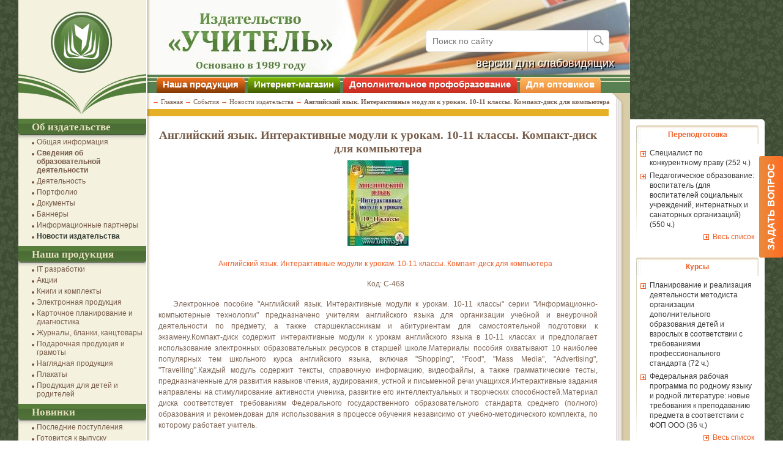

--- FILE ---
content_type: text/html; charset=utf-8
request_url: https://www.uchitel-izd.ru/news/649/147426/
body_size: 11602
content:
<!DOCTYPE html>
<html xmlns="http://www.w3.org/1999/xhtml" xml:lang="ru" lang="ru">
<head>
	<meta name="google-site-verification" content="PgV7-3hOHmu6i3jbpfs3bWy4nU2QG5Y0nJ8UMC-NxBI" />
	<meta name="yandex-verification" content="466eb7bc829a569e" />
	<script type="text/javascript">
		var _gaq = _gaq || [];
		_gaq.push(['_setAccount', 'UA-10520956-1']);
		_gaq.push(['_setDomainName', '.uchitel-izd.ru']);
	</script>
	<script type="text/javascript" src="/js/ga.js?1496754454"></script>	<script type="text/javascript" src="/js/jquery-1.10.2.min.js"></script>
	<script type="text/javascript" src="/js/js.cookie.js"></script>
    <script type="text/javascript" src="/js/fancybox/jquery.fancybox-3.5.7.min.js"></script>
	<script type="text/javascript" src="/js/script.js"></script>
	<script type="text/javascript" src="/js/slick/slick.min.js"></script>
	<script type="text/javascript" src="/js/mask/jquery.mask.js"></script>
	<script type="text/javascript" src="/js/mask/functions.js"></script>

    <link href="/js/fancybox/jquery.fancybox-3.5.7.min.css" type="text/css" rel="stylesheet" />

	<link rel="alternate" type="application/rss+xml" title="Издательство &laquo;Учитель&raquo; - Новости" href="https://feeds.feedburner.com/uchitel?format=xml" />
	<meta http-equiv="Content-Type" content="text/html; charset=utf-8" />
<meta name="description" content="Новости издательства &laquo;Учитель&raquo; за 28.11.2012" />
<link href="/bitrix/cache/css/s1/uchitel/kernel_main/kernel_main_v1.css?158391055836746" type="text/css"  rel="stylesheet" />
<link href="/bitrix/cache/css/s1/uchitel/page_87350f381cff7ee1ad80bedf34858cfa/page_87350f381cff7ee1ad80bedf34858cfa_v1.css?15838374846353" type="text/css"  rel="stylesheet" />
<link href="/bitrix/cache/css/s1/uchitel/template_dcd2a7d7acbc27b3b0419eb438ee0285/template_dcd2a7d7acbc27b3b0419eb438ee0285_v1.css?172716036146764" type="text/css"  data-template-style="true" rel="stylesheet" />
<script type="text/javascript">if(!window.BX)window.BX={};if(!window.BX.message)window.BX.message=function(mess){if(typeof mess=='object') for(var i in mess) BX.message[i]=mess[i]; return true;};</script>
<script type="text/javascript">(window.BX||top.BX).message({'JS_CORE_LOADING':'Загрузка...','JS_CORE_NO_DATA':'- Нет данных -','JS_CORE_WINDOW_CLOSE':'Закрыть','JS_CORE_WINDOW_EXPAND':'Развернуть','JS_CORE_WINDOW_NARROW':'Свернуть в окно','JS_CORE_WINDOW_SAVE':'Сохранить','JS_CORE_WINDOW_CANCEL':'Отменить','JS_CORE_WINDOW_CONTINUE':'Продолжить','JS_CORE_H':'ч','JS_CORE_M':'м','JS_CORE_S':'с','JSADM_AI_HIDE_EXTRA':'Скрыть лишние','JSADM_AI_ALL_NOTIF':'Показать все','JSADM_AUTH_REQ':'Требуется авторизация!','JS_CORE_WINDOW_AUTH':'Войти','JS_CORE_IMAGE_FULL':'Полный размер'});</script>
<script type="text/javascript">(window.BX||top.BX).message({'LANGUAGE_ID':'ru','FORMAT_DATE':'DD.MM.YYYY','FORMAT_DATETIME':'DD.MM.YYYY HH:MI:SS','COOKIE_PREFIX':'BITRIX_SM','SERVER_TZ_OFFSET':'10800','SITE_ID':'s1','SITE_DIR':'/','USER_ID':'','SERVER_TIME':'1765937687','USER_TZ_OFFSET':'0','USER_TZ_AUTO':'Y','bitrix_sessid':'f894706e138a9cc066b7828983b80f69'});</script>


<script type="text/javascript"  src="/bitrix/cache/js/s1/uchitel/kernel_main/kernel_main_v1.js?1694695259377484"></script>
<script type="text/javascript"  src="/bitrix/cache/js/s1/uchitel/kernel_main_polyfill_promise/kernel_main_polyfill_promise_v1.js?15838374792506"></script>
<script type="text/javascript" src="/bitrix/js/main/loadext/loadext.min.js?1562011963810"></script>
<script type="text/javascript" src="/bitrix/js/main/loadext/extension.min.js?15620119631304"></script>
<script type="text/javascript" src="/bitrix/js/main/core/core_db.min.js?156201178110247"></script>
<script type="text/javascript" src="/bitrix/js/main/core/core_frame_cache.min.js?156201178611334"></script>
<script type="text/javascript" src="/bitrix/js/altasib/kladr/kladr.js?14074935783507"></script>
<script type="text/javascript" src="/bitrix/js/notify/notify.min.js?160620315713722"></script>
<script type="text/javascript" src="/bitrix/js/notify/quick_notifications.js?15054592232474"></script>
<script type="text/javascript">BX.setJSList(['/bitrix/js/main/core/core.js','/bitrix/js/main/core/core_promise.js','/bitrix/js/main/core/core_ajax.js','/bitrix/js/main/json/json2.min.js','/bitrix/js/main/core/core_ls.js','/bitrix/js/main/core/core_fx.js','/bitrix/js/main/core/core_window.js','/bitrix/js/main/core/core_tooltip.js','/bitrix/js/main/core/core_popup.js','/bitrix/js/main/utils.js','/bitrix/js/main/session.js','/bitrix/js/main/date/main.date.js','/bitrix/js/main/core/core_date.js','/bitrix/js/main/core/core_dd.js','/bitrix/js/main/polyfill/promise/js/promise.js','/local/templates/uchitel/components/bitrix/news/uch_news/bitrix/forum.topic.reviews/.default/script.js','/bitrix/components/uchmag2/feedBack/templates/uchitel/script.js']); </script>
<script type="text/javascript">BX.setCSSList(['/bitrix/js/main/core/css/core.css','/bitrix/js/main/core/css/core_popup.css','/bitrix/js/main/core/css/core_tooltip.css','/bitrix/js/main/core/css/core_date.css','/local/templates/uchitel/components/bitrix/news/uch_news/bitrix/forum.topic.reviews/.default/style.css','/bitrix/components/uchmag2/feedBack/templates/uchitel/style.css','/local/templates/uchitel/styles.css','/local/templates/uchitel/template_styles.css']); </script>
<style type="text/css">p.disabled-js-warning {padding: 10px; background: yellow; color: black; text-align: center; margin: 0;}</style>
<style type="text/css">p.page__browsehappy {padding: 10px; background: yellow; color: black; text-align: center; margin: 0; width:100%};</style>
<script src="/bitrix/js/main/utils.js"></script>
<script src="/bitrix/components/bitrix/forum.interface/templates/popup/script.js"></script>
<script src="/bitrix/components/bitrix/forum.interface/templates/.default/script.js"></script>
		<script type="text/javascript">
			$(document).ready(function() {
																setTimeout(function() {
								var quickNotificationsInformer = new QuickNotifications({autoHideDelay: 15000});
								quickNotificationsInformer.showNotifications(['<div class=\'extended-subscribe-popup-title\'>Подпишитесь на новинки:<\/div><div><a href=\"/subscribes/\" class=\"btn_dop extended-subscribe-popup-button\">Подписаться<\/a><\/div>']);
							}, 15000);
																			});
		</script>
		



<script type="text/javascript"  src="/bitrix/cache/js/s1/uchitel/template_d18b7815ebcc931edad5815095d1d3c9/template_d18b7815ebcc931edad5815095d1d3c9_v1.js?16161378295254"></script>
<script type="text/javascript"  src="/bitrix/cache/js/s1/uchitel/page_21580d4a17321bcacd6d0b23977cfc99/page_21580d4a17321bcacd6d0b23977cfc99_v1.js?158383748419048"></script>
<script>










</script>


	<title>Английский язык. Интерактивные модули к урокам. 10-11 классы. Компакт-диск для компьютера – Издательство УЧИТЕЛЬ</title>
		</head>
<body>
		<!--noindex-->
				<script>
			var style = document.createElement("style");
			// Webkit hack
			style.appendChild(document.createTextNode(""));
			document.head.appendChild(style);
			style.sheet.insertRule("#noscript { display: none; }", 0);
		</script>
		<div id="noscript"><p class='disabled-js-warning'>В вашем браузере <strong>отключен</strong> JavaScript. Из-за этого многие элементы сайта не будут работать. <a href='https://yandex.ru/yandsearch?text=%D0%9A%D0%B0%D0%BA%20%D0%B2%D0%BA%D0%BB%D1%8E%D1%87%D0%B8%D1%82%D1%8C%20JavaScript' rel='nofollow' target='_blank'>Как включить JavaScript</a>?</p></div>
		<script>
			var e = document.getElementById('noscript');
			e.parentNode.removeChild(e);
		</script>
					<div id="old_browser" style="display:none;width:100%">
				<p class="page__browsehappy">Вы используете <strong>устаревший</strong> браузер. Пожалуйста <a rel="nofollow" onclick="window.open(this.href, '_blank');return false;" href="https://browsehappy.com/">обновите свой браузер</a> чтобы улучшить взаимодействие с сайтом.</p>
			</div>
				<script>
			if (navigator.userAgent.indexOf("Mozilla/5.0 (Windows NT 6.1; WOW64) AppleWebKit/537.36 (KHTML, like Gecko) Chrome/28.1.1500.75 Safari/537.36 MRCHROME") != -1
				|| navigator.userAgent.indexOf("MSIE") != -1
				|| navigator.userAgent.indexOf("Trident") != -1
			) {
				var old_browser = document.getElementById('old_browser');
				if (old_browser) {
					old_browser.style.display='inline';
				}
			}
		</script>
				<!--/noindex-->
		<div id="mnw" class='inner-page'>
			<div class="main-page-right out-sidebar" >
			<div class="clear"></div>
			<div class="tab_news_block" >
			<div class="tab_news_izd">
				<a href="https://www.uchmet.ru/events/9112/?utm_source=www.uchitel-izd.ru&utm_campaign=monetization&utm_medium=right_sidebar&utm_content=news/649/147426&utm_term=title_pp&partner=691"
				   target="_blank">
					<span>
													Переподготовка											</span>
				</a>
			</div>
			<div class="clearfix tab_news_izd_body">
				<ul>
											<li>
							<a href="https://www.uchmet.ru/events/item/3496819/?utm_source=www.uchitel-izd.ru&utm_campaign=monetization&utm_medium=right_sidebar&utm_content=news/649/147426&utm_term=3496819&partner=691"
							   target="_blank">
								Специалист по конкурентному праву (252 ч.)							</a>
						</li>
											<li>
							<a href="https://www.uchmet.ru/events/item/3883559/?utm_source=www.uchitel-izd.ru&utm_campaign=monetization&utm_medium=right_sidebar&utm_content=news/649/147426&utm_term=3883559&partner=691"
							   target="_blank">
								Педагогическое образование: воспитатель (для воспитателей социальных учреждений, интернатных и санаторных организаций) (550 ч.)							</a>
						</li>
									</ul>
				<a class="news_all_orng fright" target="_blank"
				   href="https://www.uchmet.ru/events/9112/?utm_source=www.uchitel-izd.ru&utm_campaign=monetization&utm_medium=right_sidebar&utm_content=news/649/147426&utm_term=title_pp&partner=691">
					Весь список
				</a>
			</div>
		</div>
			<div class="tab_news_block" >
			<div class="tab_news_izd">
				<a href="https://www.uchmet.ru/events/7976/?utm_source=www.uchitel-izd.ru&utm_campaign=monetization&utm_medium=right_sidebar&utm_content=news/649/147426&utm_term=title_kpk&partner=691"
				   target="_blank">
					<span>
													Курсы											</span>
				</a>
			</div>
			<div class="clearfix tab_news_izd_body">
				<ul>
											<li>
							<a href="https://www.uchmet.ru/events/item/4029574/?utm_source=www.uchitel-izd.ru&utm_campaign=monetization&utm_medium=right_sidebar&utm_content=news/649/147426&utm_term=4029574&partner=691"
							   target="_blank">
								Планирование и реализация деятельности методиста организации дополнительного образования детей и взрослых в соответствии с требованиями профессионального стандарта (72 ч.)							</a>
						</li>
											<li>
							<a href="https://www.uchmet.ru/events/item/3597002/?utm_source=www.uchitel-izd.ru&utm_campaign=monetization&utm_medium=right_sidebar&utm_content=news/649/147426&utm_term=3597002&partner=691"
							   target="_blank">
								Федеральная рабочая программа по родному языку и родной литературе: новые требования к преподаванию предмета в соответствии с ФОП ООО (36 ч.)							</a>
						</li>
									</ul>
				<a class="news_all_orng fright" target="_blank"
				   href="https://www.uchmet.ru/events/7976/?utm_source=www.uchitel-izd.ru&utm_campaign=monetization&utm_medium=right_sidebar&utm_content=news/649/147426&utm_term=title_kpk&partner=691">
					Весь список
				</a>
			</div>
		</div>
	<div class="clear"></div>

<div class="tab_news_block" >
	<div class="tab_news_izd">
		<a href="https://www.uchmet.ru/events/filter/?section%5B%5D=7966&offline=no&TAG_INST=all&utm_source=www.uchitel-izd.ru&utm_campaign=monetization&utm_medium=right_sidebar&utm_content=news/649/147426&utm_term=title_webinar_online&partner=691"
		   target="_blank">
			<span>Вебинары онлайн</span>
		</a>
	</div>
	<div class="clearfix tab_news_izd_body">
		<ul>
					<li>
			<a href="https://www.uchmet.ru/events/item/4029623/?utm_source=www.uchitel-izd.ru&utm_campaign=monetization&utm_medium=right_sidebar&utm_content=news/649/147426&utm_term=4029623&partner=691" target="_blank">
				Вебинар «Развитие познавательной активности детей дошкольного возраста посредством проектной деятельности»			</a>
		</li>
				<li>
			<a href="https://www.uchmet.ru/events/item/4029661/?utm_source=www.uchitel-izd.ru&utm_campaign=monetization&utm_medium=right_sidebar&utm_content=news/649/147426&utm_term=4029661&partner=691" target="_blank">
				Вебинар «Настольно-печатные игры как эффективное средство речевого развития младших дошкольников в соответствии с ФГОС ДО»			</a>
		</li>
				</ul>
		<a class="news_all_orng fright" target="_blank"
		   href="https://www.uchmet.ru/events/filter/?section%5B%5D=7966&offline=no&TAG_INST=all&utm_source=www.uchitel-izd.ru&utm_campaign=monetization&utm_medium=right_sidebar&utm_content=news/649/147426&utm_term=title_webinar_online&partner=691">
			Весь список
		</a>
	</div>
</div>

<div class="tab_news_block" >
	<div class="tab_news_izd">
		<a href="https://www.uchmet.ru/events/filter/?section%5B%5D=7966&offline=yes&TAG_INST=all&utm_source=www.uchitel-izd.ru&utm_campaign=monetization&utm_medium=right_sidebar&utm_content=news/649/147426&utm_term=title_webinar_offline&partner=691"
		   target="_blank">
			<span>Вебинары офлайн</span>
		</a>
	</div>
	<div class="clearfix tab_news_izd_body">
		<ul>
					<li>
			<a href="https://www.uchmet.ru/events/item/4014552/?utm_source=www.uchitel-izd.ru&utm_campaign=monetization&utm_medium=right_sidebar&utm_content=news/649/147426&utm_term=4014552&partner=691" target="_blank">
				Вебинар «Дополнительное образование детей в условиях нового законодательства: проблема, оценка качества, аттестация педагогических работников и обучающихся»			</a>
		</li>
				<li>
			<a href="https://www.uchmet.ru/events/item/4014548/?utm_source=www.uchitel-izd.ru&utm_campaign=monetization&utm_medium=right_sidebar&utm_content=news/649/147426&utm_term=4014548&partner=691" target="_blank">
				Вебинар «Федеральная рабочая программа по музыке: применение новых технологий при изучении народного творчества в рамках реализации ФОП НОО и ООО»			</a>
		</li>
				</ul>
		<a class="news_all_orng fright" target="_blank"
		   href="https://www.uchmet.ru/events/filter/?section%5B%5D=7966&offline=yes&TAG_INST=all&utm_source=www.uchitel-izd.ru&utm_campaign=monetization&utm_medium=right_sidebar&utm_content=news/649/147426&utm_term=title_webinar_offline&partner=691">
			Весь список
		</a>
	</div>
</div>


<div class="clear"></div>
		</div>
	<div id="column1">
<div id="column2">
	<div id="right_column">
		<div id="content">
			<div id="work_area">		<h1>Английский язык. Интерактивные модули к урокам. 10-11 классы. Компакт-диск для компьютера</h1>
<div class="clearfix">
					<center>
<a href="https://www.uchmag.ru/estore/e147407/"><img title="Английский язык. Интерактивные модули к урокам. 10-11 классы. Компакт-диск для компьютера" alt="Английский язык. Интерактивные модули к урокам. 10-11 классы. Компакт-диск для компьютера" src="https://www.uchmag.ru/upload/catalog/posob/_/s/_s-468_cover_image_small.jpeg"/></a></center>
<p align="center"><a href="https://www.uchmag.ru/estore/e147407/">Английский язык. Интерактивные модули к урокам. 10-11 классы. Компакт-диск для компьютера</a></p>
<p align="center">Код: С-468</p>
<p align="justify">Электронное пособие "Английский язык. Интерактивные модули к урокам. 10-11 классы" серии "Информационно-компьютерные технологии" предназначено учителям английского языка для организации учебной и внеурочной деятельности по предмету, а также старшеклассникам и абитуриентам для самостоятельной подготовки к экзамену.Компакт-диск содержит интерактивные модули к урокам английского языка в 10-11 классах и предполагает использование электронных образовательных ресурсов в старшей школе.Материалы пособия охватывают 10 наиболее популярных тем школьного курса английского языка, включая "Shopping", "Food", "Mass Media", "Advertising", "Travelling".Каждый модуль содержит тексты, справочную информацию, видеофайлы, а также грамматические тесты, предназначенные для развития навыков чтения, аудирования, устной и письменной речи учащихся.Интерактивные задания направлены на стимулирование активности ученика, развитие его интеллектуальных и творческих способностей.Материал диска соответствует требованиям Федерального государственного образовательного стандарта среднего (полного) образования и рекомендован для использования в процессе обучения независимо от учебно-методического комплекта, по которому работает учитель.</p>
 		<br />
					<div class="clr_grey fright">28.11.2012</div>
	</div>
<br /><br />
							</div>
			<div class="clear"></div>
					</div>

		<div id="header">
			<div id="hdr_img_div">
				<div id="hdr_img">
					<!--Вставка для Нового года-->
										<div class="header__search">
	<form class="form form_site-search" action="/search/" method="get">
		<input type="text" name="text" placeholder="Поиск по сайту">
		<input type="hidden" name="searchid" value="2271014"/>
		<button class="button button_site-search" type="submit"><span class="icon icon_site-search"></span></button>
	</form>
</div>					<div class="vision-impaired">
						<a class="vision-impaired-text" href="/vision-impaired/">версия для слабовидящих</a>
					</div>
				</div>
			</div>
			<div id="hdr_menu">
				<ul id="nav">
					<li><a class="button_top_menu btn_ourprod" href="/our_products/" title="Наша продукция">Наша продукция</a></li>
					<li><a class="button_top_menu btn_dop" href="https://www.uchmag.ru?utm_source=www.uchitel-izd.ru&amp;utm_campaign=main_menu&amp;utm_medium=text_link&amp;utm_content=news/649/147426&amp;utm_term=%D0%98%D0%BD%D1%82%D0%B5%D1%80%D0%BD%D0%B5%D1%82-%D0%BC%D0%B0%D0%B3%D0%B0%D0%B7%D0%B8%D0%BD&amp;partner=691" target="_blank" title="Интернет-магазин">Интернет-магазин</a></li>
					<li><a class="button_top_menu btn_course" href="/additional_education/" title="Дополнительное профобразование">Дополнительное профобразование</a></li>
					<!--<li><a class="button_top_menu btn_dop btn_course" href="/events/7976/" target="_blank" title="Курсы">Курсы</a></li>-->
					<li><a class="button_top_menu btn_opt" href="/where-to-buy/wholesalers/" title="Для оптовиков">Для оптовиков</a></li>
				</ul>
			</div>
			<div id="hdr_bread">
				<div id="hdr_bread_div">
				<ul class="breadcrumb" itemscope itemtype="https://schema.org/BreadcrumbList"><li><span class="arrow">&nbsp;&#8594;&nbsp;</span></li><li itemprop="itemListElement" itemscope itemtype="https://schema.org/ListItem"><a itemprop="item" href="/" title="Главная страница"><span itemprop="name">Главная</span></a><meta itemprop="position" content="1" /></li><li><span class="arrow">&nbsp;&#8594;&nbsp;</span></li><li itemprop="itemListElement" itemscope itemtype="https://schema.org/ListItem"><a href="/news/" title="События" itemprop="item"><span itemprop="name">События</span></a><meta itemprop="position" content="2" /></li><li><span class="arrow">&nbsp;&#8594;&nbsp;</span></li><li itemprop="itemListElement" itemscope itemtype="https://schema.org/ListItem"><a href="/news/649/" title="Новости издательства" itemprop="item"><span itemprop="name">Новости издательства</span></a><meta itemprop="position" content="3" /></li><li><span class="arrow">&nbsp;&#8594;&nbsp;</span></li><li itemprop="itemListElement" itemscope itemtype="https://schema.org/ListItem"><span><b>Английский язык. Интерактивные модули к урокам. 10-11 классы. Компакт-диск для компьютера</b></span></li></ul>				</div>
				<div class="yeline"></div>
			</div>
		</div>

		<div id="bottom">
		<div class="bottom_bgr">
			<div id="btm_bread">
				<div id="btm_bread_div">
				<ul class="breadcrumb" itemscope itemtype="https://schema.org/BreadcrumbList"><li><span class="arrow">&nbsp;&#8594;&nbsp;</span></li><li itemprop="itemListElement" itemscope itemtype="https://schema.org/ListItem"><a itemprop="item" href="/" title="Главная страница"><span itemprop="name">Главная</span></a><meta itemprop="position" content="1" /></li><li><span class="arrow">&nbsp;&#8594;&nbsp;</span></li><li itemprop="itemListElement" itemscope itemtype="https://schema.org/ListItem"><a href="/news/" title="События" itemprop="item"><span itemprop="name">События</span></a><meta itemprop="position" content="2" /></li><li><span class="arrow">&nbsp;&#8594;&nbsp;</span></li><li itemprop="itemListElement" itemscope itemtype="https://schema.org/ListItem"><a href="/news/649/" title="Новости издательства" itemprop="item"><span itemprop="name">Новости издательства</span></a><meta itemprop="position" content="3" /></li><li><span class="arrow">&nbsp;&#8594;&nbsp;</span></li><li itemprop="itemListElement" itemscope itemtype="https://schema.org/ListItem"><span><b>Английский язык. Интерактивные модули к урокам. 10-11 классы. Компакт-диск для компьютера</b></span></li></ul>				</div>
				<div id="list_btm"><div></div></div>
			</div>
		</div>
		</div>
	</div>
	<div id="left_column">
		<a id="logo" href="/" title="Издательство &laquo;Учитель&raquo;" rel="home">
			<img src="/local/templates/uchitel/img/logo.png" alt="Издательство Учитель" width="209" height="191" />
		</a>

						<div class="menu_left"><div class="hdr">Об издательстве</div>
			<ul class="left_menu">
			<li >
			<a href="/about/"
								>
				Общая информация			</a>
		</li>
			<li >
			<a href="/about/information_activity/"
								>
				<b>Сведения об образовательной деятельности</b>			</a>
		</li>
			<li >
			<a href="/about/activity/"
								>
				Деятельность			</a>
		</li>
			<li >
			<a href="/about/portfolio/"
								>
				Портфолио			</a>
		</li>
			<li >
			<a href="/about/docs/"
								>
				Документы			</a>
		</li>
			<li >
			<a href="/about/banners/"
								>
				Баннеры			</a>
		</li>
			<li >
			<a href="/cooperation/partners/"
								>
				Информационные партнеры			</a>
		</li>
			<li >
			<a href="/news/"
				 class="active_menu"				>
				Новости издательства			</a>
		</li>
	</ul>		</div>
		<div class="menu_left"><div class="hdr">Наша продукция</div>
			<ul class="left_menu">
			<li >
			<a href="/our_products/reestr/"
								>
				IT разработки			</a>
		</li>
			<li >
			<a href="/campaigns/"
								>
				Акции			</a>
		</li>
			<li >
			<a href="/our_products/books_and_kits/"
								>
				Книги и комплекты			</a>
		</li>
			<li >
			<a href="/our_products/electronic_products/"
								>
				Электронная продукция			</a>
		</li>
			<li >
			<a href="/our_products/card_planning_and_diagnostics/"
								>
				Карточное планирование и диагностика			</a>
		</li>
			<li >
			<a href="/our_products/blanks_office_supplies/"
								>
				Журналы, бланки, канцтовары			</a>
		</li>
			<li >
			<a href="/our_products/giftware/"
								>
				Подарочная продукция  и грамоты			</a>
		</li>
			<li >
			<a href="/our_products/visual_products/"
								>
				Наглядная продукция			</a>
		</li>
			<li >
			<a href="/our_products/posters/"
								>
				Плакаты			</a>
		</li>
			<li >
			<a href="/our_products/products_for_children_and_parents/"
								>
				Продукция для детей и родителей			</a>
		</li>
	</ul>		</div>
		<div class="menu_left"><div class="hdr">Новинки</div>
			<ul class="left_menu">
			<li >
			<a href="/our_products/latest_products/"
								>
				Последние поступления			</a>
		</li>
			<li >
			<a href="/our_products/preparing_for_release/"
								>
				Готовится к выпуску			</a>
		</li>
			<li >
			<a href="/our_products/new_directions/"
								>
				Новые направления			</a>
		</li>
	</ul>		</div>
		<div class="menu_left"><div class="hdr">Где купить?</div>
			<ul class="left_menu">
			<li >
			<a href="https://www.uchmag.ru?utm_source=www.uchitel-izd.ru&amp;utm_campaign=reorganization&amp;utm_medium=left_menu&amp;utm_content=news/649/147426&amp;utm_term=%D0%98%D0%BD%D1%82%D0%B5%D1%80%D0%BD%D0%B5%D1%82-%D0%BC%D0%B0%D0%B3%D0%B0%D0%B7%D0%B8%D0%BD+%D0%A3%D1%87%D0%9C%D0%B0%D0%B3&amp;partner=691"
								 target="_blank">
				Интернет-магазины			</a>
		</li>
			<li >
			<a href="/where-to-buy/wholesalers/"
								>
				Оптовикам			</a>
		</li>
			<li >
			<a href="/contactus/pepresentatives/"
								>
				Представители			</a>
		</li>
			<li >
			<a href="/where-to-buy/our_stores/"
								>
				Магазины			</a>
		</li>
	</ul>		</div>
		<div class="menu_left"><div class="hdr">Контакты</div>
			<ul class="left_menu">
			<li >
			<a href="/cooperation/"
								>
				Сотрудничество			</a>
		</li>
			<li >
			<a href="/contactus/contact-information/"
								>
				Контактная информация			</a>
		</li>
	</ul>					</div>
				<div id="comp_93cef42f4c0353e76eaa4bcb5f5014ff"></div>
		<script type="text/javascript">
			$(document).ready(function() {
				$("a.first").fancybox({
					caption : 'Издательство «Учитель» — в списке лучших учреждений ДПО Российской Федерации'
				});
				$("a.two").fancybox({
					caption : 'Диплом. Компания года. Издательство года. 2016 г.'
				});
				$("a.three").fancybox({
					caption : 'Диплом. За участие и активную работу в форуме <br>' +
						'"Педагоги России: Развитие образования"'
				});
			});
		</script>
<!--		<div class="center-div">-->
<!--			<div class="line"></div>-->
<!--			<a title='VI Международный Съезд Психологов "ПСИХОЛОГИЧЕСКАЯ СЛУЖБА В СИСТЕМЕ ОБРАЗОВАНИЯ"' target="_blank" href="/news/649/3010574/">-->
<!--				<img class="honor-logo" alt='VI Международный Съезд Психологов "ПСИХОЛОГИЧЕСКАЯ СЛУЖБА В СИСТЕМЕ ОБРАЗОВАНИЯ"' title="VI Международный Съезд Психологов" src="/imgs/congress_of_psychologists.jpg" />-->
<!--			</a>-->
<!--		</div>-->
		<div class="center-div">
			<div class="line"></div>
			<a class="first" rel="group" title="Издательство «Учитель» — в списке лучших учреждений ДПО Российской Федерации" href="/imgs/uchitel-best-dpo-2019-diplom-676.png">
				<img class="honor-logo" alt="Издательство «Учитель» — в списке лучших учреждений ДПО Российской Федерации" title="Награды издательства Учитель" src="/imgs/uchitel-best-dpo-2019-diplom-676.png" />
			</a>
		</div>
		<div class="center-div">
			<div class="line"></div>
			<a class="two" rel="group" title="Награды издательства Учитель" href="/imgs/finalist_company_year_2016.png">
				<img class="honor-logo" alt="Награды издательства Учитель" title="Награды издательства Учитель" src="/imgs/finalist_company_year_2016.png" />
			</a>
		</div>

		<div class="center-div">
			<div class="line"></div>
			<a class="three" rel="group" title="Награды издательства Учитель" href="/imgs/teachers_of_Russia_2016.png">
				<img class="honor-logo" alt="Награды издательства Учитель" title="Награды издательства Учитель" src="/imgs/teachers_of_Russia_2016.png" />
			</a>
		</div>
		<!--
		<div class="line"></div>
		<div class="al_center">
			<a href="/io/?utm_source=www.uchitel-izd.ru&utm_campaign=inform_obrazovanie&utm_medium=banner&utm_content=all_page&utm_term=io_1&partner=691"
			   target="_blank">
				<img src="/imgs/io.jpg" class="honor-logo" alt="Журнал Информ-образование" title="Журнал Информ-образование"/>
			</a>
		</div>-->
			</div>
	<div class="clear"></div>
	</div>
	<div id="sova"></div>
	</div>
</div>

<div id="footer" class='inner-page'>
	<div class="footer-left">
			<div class="footer-menu">
				<div class="footer-header">Об издательстве</div>
				<ul class="left_menu">
			<li >
			<a href="/about/"
								>
				Общая информация			</a>
		</li>
			<li >
			<a href="/about/information_activity/"
								>
				<b>Сведения об образовательной деятельности</b>			</a>
		</li>
			<li >
			<a href="/about/activity/"
								>
				Деятельность			</a>
		</li>
			<li >
			<a href="/about/portfolio/"
								>
				Портфолио			</a>
		</li>
			<li >
			<a href="/about/docs/"
								>
				Документы			</a>
		</li>
			<li >
			<a href="/about/banners/"
								>
				Баннеры			</a>
		</li>
			<li >
			<a href="/cooperation/partners/"
								>
				Информационные партнеры			</a>
		</li>
			<li >
			<a href="/news/"
				 class="active_menu"				>
				Новости издательства			</a>
		</li>
	</ul>			</div>
			<div class="footer-menu">
				<div class="footer-header">Новинки</div>
				<ul class="left_menu">
			<li >
			<a href="/our_products/latest_products/"
								>
				Последние поступления			</a>
		</li>
			<li >
			<a href="/our_products/preparing_for_release/"
								>
				Готовится к выпуску			</a>
		</li>
			<li >
			<a href="/our_products/new_directions/"
								>
				Новые направления			</a>
		</li>
	</ul>			</div>
			<div class="footer-menu">
				<div class="footer-header">Где купить?</div>
				<ul class="left_menu">
			<li >
			<a href="https://www.uchmag.ru?utm_source=www.uchitel-izd.ru&amp;utm_campaign=reorganization&amp;utm_medium=footer_menu&amp;utm_content=news/649/147426&amp;utm_term=%D0%98%D0%BD%D1%82%D0%B5%D1%80%D0%BD%D0%B5%D1%82-%D0%BC%D0%B0%D0%B3%D0%B0%D0%B7%D0%B8%D0%BD+%D0%A3%D1%87%D0%9C%D0%B0%D0%B3&amp;partner=691"
								 target="_blank">
				Интернет-магазины			</a>
		</li>
			<li >
			<a href="/where-to-buy/wholesalers/"
								>
				Оптовикам			</a>
		</li>
			<li >
			<a href="/contactus/pepresentatives/"
								>
				Представители			</a>
		</li>
			<li >
			<a href="/where-to-buy/our_stores/"
								>
				Магазины			</a>
		</li>
	</ul>			</div>
			<div class="footer-menu">
				<div class="footer-header">Контакты</div>
				<ul class="left_menu">
			<li >
			<a href="/cooperation/"
								>
				Сотрудничество			</a>
		</li>
			<li >
			<a href="/contactus/contact-information/"
								>
				Контактная информация			</a>
		</li>
	</ul>				<ul class="left_menu">
			<li >
			<a href="https://modulecode.ru"
								 target="_blank">
				WEB-разработка и IT решения			</a>
		</li>
			<li >
			<a href="/cooperation/partner_progaram/"
								>
				Партнерская программа			</a>
		</li>
			<li >
			<a href="/vacancies/"
								>
				Вакансии			</a>
		</li>
			<li >
			<a href="/contactus/help/"
								>
				Задать вопрос			</a>
		</li>
			<li >
			<a href="/map/"
								>
				Карта сайта			</a>
		</li>
	</ul>			</div>
	</div>
	<div class="footer-right">
		<div class="footer-header">Подписка на рассылку <a href="/subscribes/" class="all-subscribes">все подписки</a></div>
		<form action="https://www.uchmag.ru/personal/subscribe/" method="GET" class="subscribe-form" target="_blank">
			<input type="text" name="email" placeholder="Ваш e-mail"/>
			<input type="submit" value="OK"/>
		</form>
						<div class="social-icons">
			<a class="social_link" href="https://vk.com/uchmag" rel="nofollow" target="_blank">
				<span title="Мы в ВКонтакте" class="ico-ftr ico-ftr-vk"></span>
			</a>
			<a class="social_link" href="https://vk.com/video/@uchmet" rel="nofollow" target="_blank">
				<span title="Мы в ВК-Видео" class="ico-ftr ico-ftr-vkvideo"></span>
			</a>
			<a class="social_link" href="https://dzen.ru/uchmet" rel="nofollow" target="_blank">
				<span title="Мы в Дзен" class="ico-ftr ico-ftr-dzen"></span>
			</a>

						<a class="social_link" href="https://www.odnoklassniki.ru/group/51663944220825" rel="nofollow"
			   target="_blank">
				<span title="Мы в Одноклассники" class="ico-ftr ico-ftr-ok"></span>
			</a>
						<a class="social_link" href="https://www.youtube.com/channel/UCwkUEvuKMQoiBdmwLX6CDHQ?sub_confirmation=1"
			   rel="nofollow" target="_blank">
				<span title="Мы в YouTube" class="ico-ftr ico-ftr-youtube"></span>
			</a>
			<a class="social_link" href="https://t.me/uchmag" rel="nofollow" target="_blank">
				<span title="Мы в Телеграм" class="ico-ftr ico-ftr-telegram"></span>
			</a>
		</div>
		        <div class="address" itemscope itemtype="https://schema.org/Organization">
            <meta itemprop="name" content="Издательство «Учитель»" />
			<span itemprop="address" itemscope="" itemtype="http://schema.org/PostalAddress"> <span itemprop="addressLocality">г. Волгоград</span>, <span itemprop="streetAddress">ул. им. Кирова, д. 143</span>;
  <br />
 </span> телефон: <span itemprop="telephone"><a href="tel:+78442421771" >+7 (8442) 42-17-71</a></span>; 
<br />
 e-mail: <a href="mailto:manager@uchitel-izd.ru" ><span itemprop="email">manager@uchitel-izd.ru</span></a>, <a href="mailto:admin@uchitel-izd.ru" ><span itemprop="email">admin@uchitel-izd.ru</span></a> <link itemprop="sameAs" href="https://ru.wikipedia.org/wiki/%D0%A3%D1%87%D0%B8%D1%82%D0%B5%D0%BB%D1%8C_(%D0%B8%D0%B7%D0%B4%D0%B0%D1%82%D0%B5%D0%BB%D1%8C%D1%81%D1%82%D0%B2%D0%BE)"></link>        </div>
	</div>

	<div class="footer-bottom">
		<div class="privacy-policy">
	Находясь на страницах сайта, вы соглашаетесь с <a href="/help/privacy_policy/" rel="nofollow" style="color:gray;">политикой о конфиденциальности</a>.
</div>
		<!--noindex-->
		<div class="copyright">
			<div>
				© 2003 - 2025, Издательство &laquo;<strong>Учитель</strong>&raquo;
			</div>
			<div>
				<a href="https://modulecode.ru/" target="_blank">Разработка сайта</a> &ndash; Модуль Код ИТ.
			</div>
		</div>
		<!--/noindex-->
	</div>
	<div class="clear"></div>
</div>



<div class="feedback feedback-btn">
	<a id="callbackFeedBack-button" class="btn btn-big"  onclick="
				if(typeof ym != 'undefined') {
					ym('37941800', 'reachGoal', 'AskQuestionSendClick');
				}" >Задать вопрос</a>
</div>

<script type="text/javascript">
	$(document).ready(function () {
		new FeedBackZendWebForm('callbackFeedBack', '', 'uchitel',
			'N',
			'',
			'/about/personal_data/',
			'Y');
	});
</script>

<div id="callbackFeedBack-tmpl"  style="display: none;">
	<div class="content-header">
		<h2>Задать вопрос</h2>
	</div>
	<div class="content-body">
		<div id="callbackFeedBack-wrapper" class="feedback">
		</div>
	</div>
</div>





		<!-- Yandex.Metrika counter -->
		<script type="text/javascript">
			var baseParams = {
				clickmap:true,
				trackLinks:true,
				accurateTrackBounce:true,
				webvisor:true,
				ecommerce:"dataLayerYM"
			};

			if(typeof dataLayerUserInfo !== 'undefined' && dataLayerUserInfo !== null) {
				var userParams = {};
				userParams['clientID'] = dataLayerUserInfo['userID'];

				var userID = dataLayerUserInfo['Пользователь сайта'];
				
				if(userID.indexOf('0') !== 0) {
					userParams['UserID'] = 0;
					userParams['name'] = '?';
					userParams['lastName'] = '?';
					userParams['secondName'] = '?';
				}

				
				var visitParams = {
					'userInfo': {
						'userBitrixId': '0',
						'userBitrixLogin': 'Гость',
						'clientID': userParams['clientID'],
					}
				};

				baseParams['userParams'] = userParams;
				baseParams['params'] = visitParams;
			}

			(function(m,e,t,r,i,k,a){m[i]=m[i]||function(){(m[i].a=m[i].a||[]).push(arguments)};
				m[i].l=1*new Date();k=e.createElement(t),a=e.getElementsByTagName(t)[0],k.async=1,k.src=r,a.parentNode.insertBefore(k,a)})
			(window, document, "script", "https://mc.yandex.ru/metrika/tag.js", "ym");

			ym(37941800, "init",
				baseParams
			);
		</script>
				<script>
			var style = document.createElement("style");
			// Webkit hack
			style.appendChild(document.createTextNode(""));
			document.head.appendChild(style);
			style.sheet.insertRule("#noscript_yandex { display: none; }", 0);
		</script>
		<div id="noscript_yandex"><noscript><div><img src="https://mc.yandex.ru/watch/37941800" style="position:absolute; left:-9999px;" alt="" /></div></noscript></div>
		<script>
			var e = document.getElementById('noscript_yandex');
			e.parentNode.removeChild(e);
		</script>
				<!-- /Yandex.Metrika counter -->
		</body>
</html>

--- FILE ---
content_type: text/css
request_url: https://www.uchitel-izd.ru/bitrix/cache/css/s1/uchitel/kernel_main/kernel_main_v1.css?158391055836746
body_size: 7781
content:
/* /bitrix/js/main/core/css/core_date.min.css?15620116999658 */
/* /bitrix/js/main/core/css/core_tooltip.min.css?15620112927772 */
/* /bitrix/js/main/core/css/core_popup.min.css?156201199015428 */
/* /bitrix/js/main/core/css/core.min.css?15620047342854 */


/* Start:/bitrix/js/main/core/css/core.min.css?15620047342854*/
.bx-timer-semicolon-off .bx-timer-semicolon{visibility:hidden}.bx-panel-tooltip{z-index:2210!important;overflow:hidden!important;position:absolute!important;letter-spacing:normal!important;list-style:none!important;text-align:left!important;text-indent:0!important;text-transform:none!important;visibility:visible!important;white-space:normal!important;word-spacing:normal!important;vertical-align:baseline!important;margin:0!important;padding:0!important;float:none!important;text-decoration:none!important;-webkit-border-radius:3px!important;-moz-border-radius:3px!important;border-radius:3px!important;-webkit-box-shadow:0 12px 10px rgba(0,0,0,.25)!important;-moz-box-shadow:0 12px 10px rgba(0,0,0,.25)!important;box-shadow:0 12px 10px rgba(0,0,0,.25)!important;border:1px solid;border-color:#a2a6ad #989ca1 #8e9398;background:#d0dbdd;background:-webkit-linear-gradient(top,rgba(227,233,234,.95),rgba(198,210,213,.95));background:-moz-linear-gradient(top,rgba(227,233,234,.95),rgba(198,210,213,.95));background:-o-linear-gradient(top,rgba(227,233,234,.95),rgba(198,210,213,.95));background:-ms-linear-gradient(top,rgba(227,233,234,.95),rgba(198,210,213,.95));background:linear-gradient(to bottom,rgba(227,233,234,.95),rgba(198,210,213,.95));filter:progid:DXImageTransform.Microsoft.gradient(startColorstr='#f2e3e9ea',endColorstr='#f2c6d2d5',GradientType=0)}.bx-panel-tooltip div{display:block!important}.bx-panel-tooltip .bx-panel-tooltip-top-border,.bx-panel-tooltip .bx-panel-tooltip-bottom-border{display:none!important}.bx-panel-tooltip-content{overflow:hidden!important;position:relative!important;z-index:10!important;display:inline-block!important}.bx-panel-tooltip-title{font:normal normal bold 14px/normal "Helvetica Neue",Helvetica,Arial,sans-serif!important;color:#16191a!important;position:relative!important;padding:7px 10px 0 10px!important;margin:0!important;text-shadow:0 1px rgba(255,255,255,0.66)}.bx-panel-tooltip-text{font:normal normal normal 12px/normal "Helvetica Neue",Helvetica,Arial,sans-serif!important;color:#272b31!important;padding:9px 10px 10px 10px!important;margin:0!important;position:relative!important;text-shadow:0 1px rgba(255,255,255,0.25)}.bx-panel-tooltip-close{position:absolute!important;height:20px!important;background:scroll transparent url(/bitrix/js/main/core/css/../images/panel/top-panel-sprite-2.png) no-repeat -9px -1881px!important;width:25px!important;top:0!important;right:0!important;z-index:5!important;display:block!important}.bx-panel-tooltip-close:hover{background:scroll transparent url(/bitrix/js/main/core/css/../images/panel/top-panel-sprite-2.png) no-repeat -32px -1881px!important}.bx-panel-tooltip-text a{font:normal normal normal 12px/normal "Helvetica Neue",Helvetica,Arial,sans-serif!important}.bx-panel-tooltip-text a,.bx-panel-tooltip-text a:hover{color:#272b31!important;text-decoration:underline!important}.bx-clear{clear:both}
/* End */


/* Start:/bitrix/js/main/core/css/core_popup.min.css?156201199015428*/
.popup-window{background-color:#fff;box-shadow:0 7px 21px rgba(83,92,105,.12),0 -1px 6px 0 rgba(83,92,105,.06);padding:10px;font:13px "Helvetica Neue",Helvetica,Arial,sans-serif;box-sizing:border-box;display:flex;flex-direction:column;justify-content:stretch}.popup-window[style*="block"]{display:flex!important}.bx-ie .popup-window[style*="block"]{display:block!important}.popup-window.popup-window-with-titlebar{padding:0 10px 10px}.popup-window-delimiter{background-color:#f0f1f2;display:block;height:1px;line-height:1px}.popup-window-delimiter-section{display:flex;margin:5px 0 8px 0;text-align:center}.popup-window-delimiter-section:before,.popup-window-delimiter-section:after{display:block;content:"";flex:1;min-width:15px;position:relative;top:8px;height:1px;background-color:#f0f1f2}.popup-window-delimiter-text{position:relative;top:2px;padding:0 12px;background:#fff;color:#b1b6bc;font-size:10px;font-weight:bold;text-transform:uppercase;white-space:nowrap;overflow-x:hidden;text-overflow:ellipsis;text-align:center;box-sizing:border-box}.popup-window-buttons{text-align:center;padding:20px 0 10px;position:relative}.popup-window-button{display:inline-block;height:39px;line-height:39px;margin:0 12px 0 0;background:#ecedef;border-radius:2px;cursor:pointer;color:#7a818a;font-family:"OpenSans-Bold",Helvetica,Arial,sans-serif;font-size:12px;font-weight:normal;outline:0;padding:0 18px;vertical-align:middle;text-decoration:none;text-transform:uppercase;text-shadow:none;white-space:nowrap;-webkit-box-shadow:0 0 0 1px #c6cdd3 inset;box-shadow:0 0 0 1px #c6cdd3 inset;-webkit-font-smoothing:antialiased;-webkit-transition:background-color .2s linear,color .2s linear;transition:background-color .2s linear,color .2s linear}.popup-window-button:before,.popup-window-button:after{display:none}.popup-window-button:hover{background:#cfd4d8;color:#535c69}.popup-window-button:last-child{margin-right:0}.popup-window-button-accept,.popup-window-button-create{background:#bbed21;-webkit-box-shadow:none;box-shadow:none;color:#535c69}.popup-window-button-accept:hover,.popup-window-button-create:hover{background:#d2f95f;color:#535c69}.popup-window-button-wait{color:transparent!important;position:relative}.popup-window-button-wait .popup-window-button-text{opacity:0}.popup-window-button-wait:before{background:none!important;box-shadow:inset 0 0 0 1px #fff;border-radius:50%;color:#fff;display:block!important;content:'_'!important;font-size:10px;font-family:"Helvetica Neue",Helvetica,Arial,sans-serif;line-height:10px;height:21px;top:10px;left:50%;margin:0 0 0 -11px;padding-right:6px;position:absolute;text-align:right;width:15px}.popup-window-button-wait:after{background:#fff!important;content:' '!important;display:block!important;height:7px;position:absolute;top:13px;left:50%;padding:0;width:1px;-webkit-transform-origin:0 100%;transform-origin:0 100%;animation:popup-window-button-animation 1s infinite linear}.popup-window-button-create.popup-window-button-wait:before,.popup-window-button-accept.popup-window-button-wait:before{color:#535c69;-webkit-box-shadow:inset 0 0 0 1px #535c69;box-shadow:inset 0 0 0 1px #535c69}.popup-window-button-create.popup-window-button-wait:after,.popup-window-button-accept.popup-window-button-wait:after{background:#535c69!important}@keyframes popup-window-button-animation{0%{transform:rotate(0deg)}100%{transform:rotate(360deg)}}.popup-window-button-decline{background:#f1361b;color:#fff;-webkit-box-shadow:none;box-shadow:none}.popup-window-button-decline:hover{background:#cc1a00;color:#fff}.popup-window-button-cancel{font-weight:normal}.popup-window-button-blue{background-color:#3bc8f5;box-shadow:none;color:#fff}.popup-window-button-blue:hover{background-color:#3fddff;color:#fff}.popup-window-button-blue:active{background-color:#13b1e3;color:#fff}.popup-window-button-link,.popup-window-button-link-cancel,.popup-window-button-link:hover,.popup-window-button-link:active{background:0;-webkit-box-shadow:none;box-shadow:none}.popup-window-button-link{border-bottom:1px solid #c0c2c5;border-radius:0;color:#535c69;cursor:pointer;height:17px;line-height:17px;-webkit-transition:border-bottom-color .15s linear;transition:border-bottom-color .15s linear;padding:0}.popup-window-button-link:hover,.popup-window-button-link:active{border-bottom-color:#535c69;color:#535c69;line-height:17px;height:17px}.popup-window-button-link-cancel{color:#f1361b;border-bottom-color:#ffb4a9}.popup-window-button.popup-window-button-link-cancel:hover,.popup-window-button.popup-window-button-link-cancel:active{border-bottom-color:#f1361b;color:#f1361b}.popup-window-button-disable{cursor:default;opacity:.3}.popup-window-titlebar{height:49px}.popup-window-titlebar-text,.popup-window-titlebar-text-version{-webkit-box-sizing:border-box;box-sizing:border-box;color:#80868e;display:inline-block;font-size:14px;font-weight:bold;max-width:100%;line-height:49px;overflow:hidden;padding:0 30px 0 10px;text-overflow:ellipsis;white-space:nowrap}.popup-window-titlebar-text-version{font-weight:normal;font-size:13px;padding-left:0}.popup-window-content{box-sizing:border-box;background-color:#fff;flex:1}.popup-window-with-titlebar .popup-window-content,.popup-window-content-gray .popup-window-content{background-color:#eef2f4}.popup-window-content-white .popup-window-content{background-color:#fff}.popup-window-with-titlebar .popup-window-content{padding:20px}.popup-window-close-icon{cursor:pointer;height:27px;outline:0;opacity:.5;position:absolute;right:0;top:0;width:27px;-webkit-transition:opacity .2s linear;transition:opacity .2s linear}.popup-window-close-icon:after{display:block;position:absolute;top:50%;left:50%;transform:translate3d(-50%,-50%,0);width:10px;height:10px;background-image:url([data-uri]);background-repeat:no-repeat;background-size:cover;content:""}.popup-window-titlebar-close-icon{top:12px;right:10px}.popup-window-close-icon:hover{opacity:1}.popup-window-angly{display:none;height:22px;position:absolute;overflow:hidden;width:33px}.popup-window-angly:before{background-color:#fff;-webkit-box-shadow:0 0 21px rgba(83,92,105,.13);box-shadow:0 0 21px rgba(83,92,105,.13);content:'';height:15px;position:absolute;left:9px;top:16px;transform:rotate(45deg);transform-origin:50% 50%;width:15px}.popup-window-angly-top{display:block;left:10px;margin:0;top:-22px}.popup-window-angly-right{display:block;right:-17px;top:10px;height:30px;width:17px}.popup-window-angly-right::before{left:-9px;top:8px}.popup-window-angly-bottom{bottom:-20px;display:block;height:20px;margin-left:10px}.popup-window-angly-bottom::before{top:-9px}.popup-window-angly-left{display:block;left:-14px;top:10px;height:30px;width:14px}.popup-window-angly-left::before{left:8px;top:8px}.popup-window-overlay{position:absolute;top:0;left:0;display:none;background:#333;filter:alpha(opacity=50);-moz-opacity:.5;opacity:.5}.popup-window-resize{opacity:0;transition:opacity .3s;position:absolute;right:0;bottom:0;width:10px;height:10px;background:url("[data-uri]");cursor:nwse-resize}.popup-window:hover .popup-window-resize{opacity:1}.menu-popup{padding:8px 0}.menu-popup-title{margin:0 0 7px 0;padding:0 0 0 4px;color:#4c4c4c;white-space:nowrap;font:normal normal normal 12px/normal Arial,Helvetica,sans-serif}.menu-popup .menu-popup-item{background-color:transparent;display:block;cursor:pointer;height:36px;position:relative;text-decoration:none;outline:0;white-space:nowrap;-webkit-transition:background-color .3s linear;transition:background-color .3s linear}.menu-popup .menu-popup-item-disabled{pointer-events:none;opacity:.4;cursor:default}.menu-popup-item-icon{display:inline-block;height:16px;margin-left:11px;vertical-align:middle;width:19px}.menu-popup-item-text{display:inline-block;font-family:"Helvetica Neue",Helvetica,Arial,sans-serif;color:#525c68;line-height:36px;padding:0 15px 0 9px;text-decoration:none;vertical-align:middle;-webkit-transition:color .2s linear;transition:color .2s linear}.popup-window-fixed-width .menu-popup-item-text{text-overflow:ellipsis;overflow:hidden;width:100%;box-sizing:border-box}.menu-popup-no-icon .menu-popup-item-text{padding:0 15px}.menu-popup-item-submenu .menu-popup-item-text{padding-right:28px}.menu-popup-item:hover,.menu-popup-item.menu-popup-item-open{background-color:#f6f8f9}.menu-popup-item:hover .menu-popup-item-text{color:#3b434f}.menu-popup-item.menu-popup-item-disabled:hover{background:initial}.menu-popup-item-submenu:after{position:absolute;right:11px;top:50%;margin-top:-4px;width:6px;height:9px;background-image:url([data-uri]);background-size:cover;content:""}.bx-admin-submenu-opened{background:#f0f0f0!important;-webkit-border-radius:3px;border-radius:3px}.menu-popup-no-icon .menu-popup-item-icon{display:none}.menu-popup-item-view .menu-popup-item-icon{background:url(/bitrix/js/main/core/css/../images/popup/popup-menu-sprite.2.png) no-repeat scroll -45px -271px transparent}.menu-popup-item-edit .menu-popup-item-icon{background:url(/bitrix/js/main/core/css/../images/popup/popup-menu-sprite.2.png) no-repeat scroll -43px -291px transparent}.menu-popup-item-create .menu-popup-item-icon{background:url(/bitrix/js/main/core/css/../images/popup/popup-menu-sprite.2.png) no-repeat scroll -44px -311px transparent}.menu-popup-item-create-quick .menu-popup-item-icon{background:url(/bitrix/js/main/core/css/../images/popup/popup-menu-sprite.2.png) no-repeat scroll -43px -329px transparent}.menu-popup-item-take .menu-popup-item-icon{background:url(/bitrix/js/main/core/css/../images/popup/popup-menu-sprite.2.png) no-repeat scroll -43px -347px transparent}.menu-popup-item-begin .menu-popup-item-icon{background:url(/bitrix/js/main/core/css/../images/popup/popup-menu-sprite.2.png) no-repeat scroll -44px -367px transparent}.menu-popup-item-decline .menu-popup-item-icon{background:url(/bitrix/js/main/core/css/../images/popup/popup-menu-sprite.2.png) no-repeat scroll -44px -383px transparent}.menu-popup-item-reopen .menu-popup-item-icon{background:url(/bitrix/js/main/core/css/../images/popup/popup-menu-sprite.2.png) no-repeat scroll -42px -484px transparent}.menu-popup-item-complete .menu-popup-item-icon{background:url(/bitrix/js/main/core/css/../images/popup/popup-menu-sprite.2.png) no-repeat scroll -42px -502px transparent}.menu-popup-item-hold .menu-popup-item-icon{background:url(/bitrix/js/main/core/css/../images/popup/popup-menu-sprite.2.png) no-repeat scroll -44px -520px transparent}.menu-popup-item-accept .menu-popup-item-icon{background:url(/bitrix/js/main/core/css/../images/popup/menu-popup-item-angel.svg) no-repeat center transparent}.menu-popup-item-remake .menu-popup-item-icon{background:url(/bitrix/js/main/core/css/../images/popup/popup-menu-sprite.2.png) no-repeat scroll -44px -383px transparent}.menu-popup-item-delete .menu-popup-item-icon{background:url(/bitrix/js/main/core/css/../images/popup/popup-menu-sprite.2.png) no-repeat scroll -44px -535px transparent}.menu-popup-item-copy .menu-popup-item-icon{background:url(/bitrix/js/main/core/css/../images/popup/popup-menu-sprite.2.png) no-repeat scroll -42px -595px transparent}.menu-popup-item-delegate .menu-popup-item-icon{background:url(/bitrix/js/main/core/css/../images/popup/popup-menu-sprite.2.png) no-repeat scroll -42px -615px transparent}.menu-popup-item-add-to-tm .menu-popup-item-icon{background:url(/bitrix/js/main/core/css/../images/popup/popup-menu-sprite.2.png) no-repeat scroll -42px -634px transparent}.popup-window-button-left,.popup-window-button-right{display:none}.popup-window-dark{background-color:rgba(0,0,0,0.8);-webkit-border-radius:4px;border-radius:4px;box-shadow:0 19px 24px rgba(88,112,118,0.17)}.popup-window-dark .popup-window-content{background-color:transparent;color:#fff;margin:0}.popup-window-dark .popup-window-angly:before{background-color:rgba(0,0,0,0.8)}.popup-window-dark .popup-window-titlebar-text{color:#fff}.popup-window-dark .popup-window-close-icon:after{background-image:url([data-uri])}.popup-window-tabs-box{padding:10px 0 4px}.popup-window-tabs{position:relative;padding:0 20px 0 0;margin:0;height:42px;font-size:0;z-index:1}.popup-window-tab{display:inline-block;height:42px;margin:0 7px 0 0;padding:0 12px;border:0;vertical-align:top;font-size:14px;font-weight:bold;font-family:"Helvetica Neue",Helvetica,Arial,sans-serif;line-height:41px;color:#535c69;background-color:#ecf2f3;text-shadow:none;cursor:pointer;-webkit-transition:background-color .15s linear;transition:background-color .15s linear}.popup-window-tab:hover{background-color:#f7f9f9}.popup-window-tab-selected{position:relative;z-index:2;padding:0 11px;background-color:#fff!important;line-height:40px;border-radius:2px 2px 0 0;border:1px solid #c6cdd3;border-bottom:0;cursor:default}.popup-window-tabs-content{margin:0;padding:10px;border:1px solid #c6cdd3;border-radius:0 3px 3px}.popup-window-tab-content{display:none;padding:20px;background:#eef2f4}.popup-window-tabs-content-white .popup-window-tab-content{padding:10px;background:#fff}.popup-window-tab-content-selected{display:block}.popup-window-show-animation-opacity{animation:popupWindowShowAnimationOpacity 100ms;animation-fill-mode:both}@keyframes popupWindowShowAnimationOpacity{0%{opacity:0}100%{opacity:1}}.popup-window-show-animation-opacity-transform{animation:popupWindowShowAnimationOpacityTransform 100ms;animation-fill-mode:both}@keyframes popupWindowShowAnimationOpacityTransform{0%{opacity:0;-webkit-transform:translate3d(0,5px,0);-moz-transform:translate3d(0,5px,0);-ms-transform:translate3d(0,5px,0);-o-transform:translate3d(0,5px,0);transform:translate3d(0,5px,0)}100%{opacity:1;-webkit-transform:translate3d(0,0px,0);-moz-transform:translate3d(0,0px,0);-ms-transform:translate3d(0,0px,0);-o-transform:translate3d(0,0px,0);transform:translate3d(0,0px,0)}}.popup-window-close-animation-opacity{animation:popupWindowCloseAnimationOpacity 150ms;animation-fill-mode:both}@keyframes popupWindowCloseAnimationOpacity{0%{opacity:1}100%{opacity:0}}.popup-window-close-animation-opacity-transform{animation:popupWindowCloseAnimationOpacity 150ms;animation-fill-mode:both}@keyframes popupWindowCloseAnimationOpacityTransform{0%{opacity:1;-webkit-transform:translate3d(0,0px,0);-moz-transform:translate3d(0,0px,0);-ms-transform:translate3d(0,0px,0);-o-transform:translate3d(0,0px,0);transform:translate3d(0,0px,0)}100%{opacity:0;-webkit-transform:translate3d(0,25px,0);-moz-transform:translate3d(0,25px,0);-ms-transform:translate3d(0,25px,0);-o-transform:translate3d(0,25px,0);transform:translate3d(0,25px,0)}}.popup-window-show-animation-scale{animation:popup-window-show-animation-scale 400ms;animation-fill-mode:both}@keyframes popup-window-show-animation-scale{0%{opacity:0;transform:scale(0)}100%{opacity:1;transform:scale(1)}}
/* End */


/* Start:/bitrix/js/main/core/css/core_tooltip.min.css?15620112927772*/
.bx-user-info-shadow{background:url(/bitrix/components/bitrix/main.user.link/templates/.default/images/cloud-left-top.png) no-repeat}.bx-user-info-shadow-ie{background:0;filter:progid:DXImageTransform.Microsoft.AlphaImageLoader(src='/bitrix/components/bitrix/main.user.link/templates/.default/images/cloud-left-top.png',sizingMethod = 'crop')}.bx-user-info-shadow-hv{background:url(/bitrix/components/bitrix/main.user.link/templates/.default/images/cloud-right-bottom.png) no-repeat;padding-top:40px}.bx-user-info-shadow-hv-ie{background:0;filter:progid:DXImageTransform.Microsoft.AlphaImageLoader(src='/bitrix/components/bitrix/main.user.link/templates/.default/images/cloud-right-bottom.png',sizingMethod = 'crop');padding-top:40px}.bx-user-info-shadow-h{background:url(/bitrix/components/bitrix/main.user.link/templates/.default/images/cloud-right-top.png) no-repeat}.bx-user-info-shadow-h-ie{background:0;filter:progid:DXImageTransform.Microsoft.AlphaImageLoader(src='/bitrix/components/bitrix/main.user.link/templates/.default/images/cloud-right-top.png',sizingMethod = 'crop')}.bx-user-info-shadow-v{background:url(/bitrix/components/bitrix/main.user.link/templates/.default/images/cloud-left-bottom.png) no-repeat;padding-top:40px}.bx-user-info-shadow-v-ie{background:0;filter:progid:DXImageTransform.Microsoft.AlphaImageLoader(src='/bitrix/components/bitrix/main.user.link/templates/.default/images/cloud-left-bottom.png',sizingMethod = 'crop');padding-top:40px}.bx-user-info-shadow-anim-ie{background:url(/bitrix/components/bitrix/main.user.link/templates/.default/images/anim-cloud-left-top.gif) no-repeat}.bx-user-info-shadow-hv-anim-ie{background:url(/bitrix/components/bitrix/main.user.link/templates/.default/images/anim-cloud-right-bottom.gif) no-repeat;padding-top:40px}.bx-user-info-shadow-h-anim-ie{background:url(/bitrix/components/bitrix/main.user.link/templates/.default/images/anim-cloud-right-top.gif) no-repeat}.bx-user-info-shadow-v-anim-ie{background:url(/bitrix/components/bitrix/main.user.link/templates/.default/images/anim-cloud-left-bottom.gif) no-repeat;padding-top:40px}.bx-user-info-data-photo img,div.bx-user-photo a.no-photo{border:1px solid #c4c4c4}.bx-user-info-data{padding-left:137px}.bx-user-info-data .bx-user-info-data-info{font-size:.85em}.bx-user-info-data .bx-user-info-data-info .field-name{font-weight:normal}.bx-user-info-data-loading{font-size:.85em;padding:10px 0 0 40px}.bx-user-info-leftcolumn{float:left;padding-left:25px}.bx-user-info-data-photo{display:block;margin-right:12px;padding-top:2px;height:102px;width:104px;text-align:center}.bx-user-photo .no-photo{background-image:url(/bitrix/components/bitrix/main.user.link/templates/.default/images/nopic_user_100_noborder.gif);background-position:center center;background-repeat:no-repeat}.bx-user-info-data .bx-user-info-data-clear{clear:both}.bx-user-info-data .bx-user-info-data-separator{background-color:#e0e0e0;width:218px;height:1px!important;margin-top:5px;margin-bottom:2px;padding:0!important;font-size:0!important}.bx-user-info-data .bx-user-info-data-cont{overflow:auto;overflow-x:auto;overflow-y:auto;height:152px;width:223px}.bx-user-info-data .bx-user-info-data-cont-video{overflow:auto;overflow-x:auto;overflow-y:auto;height:147px;width:223px}.bx-user-info-data-tools{padding:0 20px 0 0}.bx-user-info-data .bx-user-info-data-cont .bx-user-info-data-name{margin-bottom:10px}.bx-user-info-data .bx-user-info-data-cont .bx-user-info-data-name-extranet{padding-left:18px;background-image:url(/bitrix/components/bitrix/main.user.link/templates/.default/images/icon_extranet_user.gif);background-position:left center;background-repeat:no-repeat;vertical-align:middle}.bx-user-info-data .bx-user-info-data-cont .bx-user-info-extranet,.bx-user-info-data .bx-user-info-data-cont .bx-user-info-email,.bx-user-info-data .bx-user-info-data-cont .bx-user-info-emailcrm{margin-bottom:1px}.bx-user-info-extranet,.bx-user-info-email,.bx-user-info-emailcrm{padding-left:17px;position:relative}.bx-user-info-extranet a,.bx-user-info-email a,.bx-user-info-emailcrm a,.bx-user-info-extranet a:hover,.bx-user-info-email a:hover,.bx-user-info-emailcrm a:hover{color:#d9930a}.bx-user-info-extranet:before{background:url(/bitrix/components/bitrix/main.user.link/templates/.default/images/extranet-icon.png);content:'';left:0;top:3px;height:13px;position:absolute;width:13px}.bx-user-info-extranet-description{color:#a3a3a3;font-size:11px;margin:-2px 0 0 0}.bx-user-info-email:before,.bx-user-info-emailcrm:before{display:inline-block;content:'';position:absolute;background-repeat:no-repeat;background-size:cover}.bx-user-info-email:before{background-image:url([data-uri]);height:9px;width:12px;top:5px;left:0}.bx-user-info-emailcrm:before{background-image:url([data-uri]);height:11px;width:11px;top:4px;left:1px}.bx-user-info-data .bx-user-info-data-cont .bx-user-info-data-name a{font-size:1.2em;font-weight:bold;text-decoration:none}.bx-user-info-data .bx-user-info-data-cont .bx-user-info-data-name a:hover{text-decoration:underline}.bx-user-info-wrap{position:relative;padding-top:40px;text-align:left;color:#000}.bx-user-info-bottomarea{position:relative;overflow:auto;height:35px;width:370px}.bx-user-tb-control ul{list-style-image:none;list-style-position:outside;list-style-type:none;margin:0;padding:0;font-size:.85em}.bx-user-info-leftcolumn .bx-user-tb-control-left{width:105px;height:100px}.bx-user-tb-control ul li.bx-icon{padding-top:6px;line-height:12px;color:#7f7f7f;display:block!important;padding-left:22px!important;background-image:url(/bitrix/components/bitrix/main.user.link/templates/.default/images/icons_all.png)!important;background-repeat:no-repeat!important}.bx-user-tb-control-right ul li.bx-icon-message,.bx-user-tb-control-right ul li.bx-icon-video{line-height:15px}.bx-user-tb-control .bx-icon-message{background-position:0 3px}.bx-user-tb-control .bx-icon-online{background-position:0 -20px}.bx-user-tb-control .bx-icon-away{background-position:0 -57px;line-height:15px!important}.bx-user-tb-control .bx-icon-birth{background-position:0 -87px}.bx-user-tb-control .bx-icon-featured{background-position:0 -117px}.bx-user-tb-control .bx-icon-video{background-position:0 -178px}li.bx-icon-message span,li.bx-icon-video span{cursor:pointer;text-decoration:none}li.bx-icon-message span.bx-icon-underline,li.bx-icon-video span.bx-icon-underline{cursor:pointer;text-decoration:underline}
/* End */


/* Start:/bitrix/js/main/core/css/core_date.min.css?15620116999658*/
.bx-calendar *{box-sizing:content-box}span.date-interval-hellip{width:20px;display:inline-block;text-align:center}img.calendar-icon{vertical-align:top;cursor:pointer;width:17px;height:18px;margin:0 0 0 1px;box-sizing:content-box;border:1px solid transparent;position:relative}img.calendar-icon-hover{margin:0;margin-left:1px;border:1px solid #aeb6c2;background-color:#dbe3f2}.bx-calendar{font-family:"Helvetica Neue",Helvetica,Arial,sans-serif;color:#000;width:200px}.bx-calendar-header{margin-top:-2px;padding-bottom:5px}.bx-calendar-left-arrow,.bx-calendar-right-arrow{background:url("/bitrix/js/main/core/images/calendar-sprite.png") no-repeat;border-radius:4px;display:inline-block;font-size:1px;height:28px;vertical-align:top;width:19px;cursor:pointer}.bx-calendar-left-arrow:hover,.bx-calendar-right-arrow:hover{background-color:#ededed}.bx-calendar-left-arrow{background-position:7px -183px;margin-left:-3px;vertical-align:top}.bx-calendar-right-arrow{background-position:8px -205px}.bx-calendar-header-content{display:inline-block;text-align:center;width:165px}.bx-calendar-top-month,.bx-calendar-top-year{background:url("/bitrix/js/main/core/images/calendar-sprite.png") no-repeat right -223px;color:#000!important;border-radius:3px;cursor:pointer;display:inline-block;font-size:16px;line-height:20px;text-decoration:none!important;margin:0 1px;padding:5px 15px 3px 7px}.bx-calendar-top-month:hover,.bx-calendar-top-year:hover{background-color:#ededed;text-decoration:none}.bx-calendar-cell-block{overflow:hidden;position:relative;padding-bottom:5px}.bx-calendar-cell{display:inline-block;font-size:12px;line-height:15px;height:19px;margin:0 3px 0 2px;padding-top:4px;text-align:center;text-decoration:none;vertical-align:top;width:23px;cursor:pointer}.bx-calendar-cell{line-height:16px\9}.bx-calendar-cell,.bx-calendar-cell:link,.bx-calendar-cell:active,.bx-calendar-cell:visited{color:#000}.bx-calendar-cell:hover{background-color:#eee;color:#000;text-decoration:none}.bx-calendar-name-day{display:inline-block;color:#a9a9a9;font-size:10px;height:13px;margin:0 3px 0 2px;padding-top:0;text-align:center;vertical-align:top;width:23px}.bx-calendar-range{border-bottom:1px solid #f3f2ed;margin:0 -5px 0 -7px;padding:1px 7px 1px 8px;position:relative;z-index:5}.bx-calendar-weekend,.bx-calendar-weekend:link,.bx-calendar-weekend:active,.bx-calendar-weekend:visited{color:#d25050}.bx-calendar-weekend:hover{color:#d25050}.bx-calendar-date-hidden,.bx-calendar-date-hidden:link,.bx-calendar-date-hidden:active,.bx-calendar-date-hidden:visited{color:#ccc}.bx-calendar-active{background-color:#dce3ea}.bx-calendar-active:hover{background-color:#dce3ea}.bx-calendar-name-day-wrap{background-color:#eee;height:12px;line-height:12px;padding:1px 7px 0 8px;position:relative;margin:0 -5px 3px -7px;z-index:5}.bx-calendar-range-noline{border:0}.bx-calendar-set-time-wrap{border-top:1px solid #f2f2f2;border-bottom:1px solid #f2f2f2;margin:-5px 3px 0 0;position:relative;text-decoration:none}.bx-calendar-set-time{cursor:pointer;font-size:11px;color:#b2b2b2!important;display:block;height:14px;margin-right:3px;text-align:center;padding:1px 0 0;text-decoration:none}.bx-calendar-set-time:hover{color:#8c8c8c!important;text-decoration:none!important}.bx-calendar-set-time-opened .bx-calendar-set-time{display:none}.bx-calendar-set-time-opened .bx-calendar-form-block{display:block}.bx-calendar-set-time{cursor:pointer;font-size:11px;color:#b2b2b2;height:14px;margin-right:3px;text-align:center;padding:1px 0 0}.bx-calendar-set-time i{background:url("/bitrix/js/main/core/images/calendar-sprite.png") no-repeat 0 0;height:9px;display:inline-block;margin:2px 3px 0 0;vertical-align:top;width:9px}.bx-calendar-button-block{padding:9px 0 8px;text-align:center}.bx-calendar-button{cursor:pointer;text-decoration:none;display:inline-block;vertical-align:top}.bx-calendar-button-select{margin-right:8px;text-align:right}.bx-calendar-button-left,.bx-calendar-button-right{background:url("/bitrix/js/main/core/images/calendar-sprite.png") no-repeat;display:inline-block;vertical-align:top;height:23px;width:4px}.bx-calendar-button-text{background:url("/bitrix/js/main/core/images/calendar-sprite.png") repeat-x 0 -99px;color:#000;display:inline-block;height:19px;font-size:12px;line-height:16px;vertical-align:top;padding:4px 10px 0}.bx-calendar-button-left{background-position:0 -45px}.bx-calendar-button-right{background-position:-5px -45px}.bx-calendar-button:hover .bx-calendar-button-left{background-position:0 -15px}.bx-calendar-button:hover .bx-calendar-button-right{background-position:-5px -15px}.bx-calendar-button:hover .bx-calendar-button-text{background-position:0 -74px}.bx-calendar-button:active .bx-calendar-button-text{background-position:0 -74px}.bx-calendar-form-block{display:none}.bx-calendar-form-text{display:inline-block;color:#a6a6a6;font-size:11px;margin-top:10px;padding:0 0 0 5px;vertical-align:top;width:38px}.bx-calendar-form{display:inline-block;vertical-align:top}.bx-calendar-form-arrow-l,.bx-calendar-form-arrow-r{display:inline-block;vertical-align:top}.bx-calendar-form-arrow-l{margin-left:2px}.bx-calendar-form-arrow-top,.bx-calendar-form-arrow-bottom{display:block;height:17px;width:15px}.bx-calendar-form-arrow-top{padding-top:4px;height:14px}.bx-calendar-form-arrow-l .bx-calendar-form-arrow-top,.bx-calendar-form-arrow-l .bx-calendar-form-arrow-bottom{padding-left:5px}.bx-calendar-form-arrow-r .bx-calendar-form-arrow-top,.bx-calendar-form-arrow-r .bx-calendar-form-arrow-bottom{padding-left:1px;padding-right:5px}.bx-calendar-form-arrow-top i,.bx-calendar-form-arrow-bottom i{background:url("/bitrix/js/main/core/images/calendar-sprite.png") no-repeat;display:block;height:13px;width:14px}.bx-calendar-form-arrow-top i{background-position:4px -125px}.bx-calendar-form-arrow-bottom i{background-position:4px -137px}.bx-calendar-form-arrow-top:hover i{background-position:4px -275px;background-color:#f2f2f2}.bx-calendar-form-arrow-bottom:hover i{background-position:4px -286px;background-color:#f2f2f2}.bx-calendar-form-input{background:#fff;border:1px solid #d1d1d1;box-shadow:inset 1px 1px 0 #f7f7f7;display:inline-block;height:21px;margin-top:6px;font-size:15px;text-align:center;padding:0;vertical-align:top;width:28px}.bx-calendar-form-separator{background:url("/bitrix/js/main/core/images/calendar-sprite.png") no-repeat 0 -246px;color:#aaa;display:inline-block;height:23px;font-size:14px;font-weight:bold;text-align:center;padding-top:7px;vertical-align:top;width:8px}.bx-calendar-form-close{display:block;font-size:1px;right:-8px;top:0;height:35px;position:absolute;width:20px}.bx-calendar-form-close i{background:url("/bitrix/js/main/core/images/calendar-sprite.png") no-repeat 4px -151px;display:block;height:15px;margin:10px 0 0;width:15px}.bx-calendar-form-close:hover i{background-position:4px -169px;background-color:#e8e8e8}.bx-calendar-AM-PM-block{cursor:pointer;display:inline-block;margin-left:-4px;vertical-align:top}.bx-calendar-AM-PM-text{display:inline-block;color:#333;margin-top:11px;vertical-align:top;font-family:"Helvetica Neue",Helvetica,Arial,sans-serif;font-size:13px;line-height:15px;text-transform:uppercase}.bx-calendar-AM-PM-block .bx-calendar-form-arrow-r{width:19px}.bx-calendar-year-popup{font-family:"Helvetica Neue",Helvetica,Arial,sans-serif;margin-top:-2px;padding-bottom:7px;width:45px}.bx-calendar-month-popup{font-family:"Helvetica Neue",Helvetica,Arial,sans-serif;margin-top:-2px;padding-bottom:7px;width:85px}.bx-calendar-year-title,.bx-calendar-month-title{color:#000;font-size:16px;line-height:20px;padding-bottom:5px}.bx-calendar-year-content,.bx-calendar-month-content{color:#000;border-top:1px solid #e5e5e5;font-size:13px;padding:5px 0 0 2px}.bx-calendar-year-number,.bx-calendar-month{display:block;border-radius:3px;cursor:pointer;margin:0 0 2px -5px;text-decoration:none!important;padding:2px 0 2px 4px}.bx-calendar-month,.bx-calendar-month:link,.bx-calendar-month:active,.bx-calendar-month:visited,.bx-calendar-year-number,.bx-calendar-year-number:link,.bx-calendar-year-number:active,.bx-calendar-year-number:visited{color:#000}.bx-calendar-month:hover,.bx-calendar-year-number:hover{background-color:#ededed;text-decoration:none}.bx-calendar-month-active,.bx-calendar-month-active:link,.bx-calendar-month-active:active,.bx-calendar-month-active:visited,.bx-calendar-year-active,.bx-calendar-year-active:link,.bx-calendar-year-active:active,.bx-calendar-year-active:visited{color:#ca0707}.bx-calendar-year-input,.bx-calendar-month-input{background:#fff;border:1px solid #b5b5b5;border-radius:2px;box-shadow:inset 2px 2px 1px #ededed;height:19px;margin-top:10px;font-size:16px;text-align:center;width:41px}.bx-calendar-time-disabled .bx-calendar-button-block,.bx-calendar-time-disabled .bx-calendar-set-time-wrap{display:none}* html .bx-calendar-month-title,* html .bx-calendar-year-title{margin-top:-2px}* html .bx-calendar-month-popup,* html .bx-calendar-year-popup{margin-left:-2px}*+html .bx-calendar-month-title,*+html .bx-calendar-year-title{margin-top:-2px}*+html .bx-calendar-month-popup,*+html .bx-calendar-year-popup{margin-left:-2px}*+html .bx-calendar-form-input{padding-top:4px;height:17px}* html .bx-calendar-button-text{height:23px}* html .bx-calendar-name-day{padding-top:3px}* html .bx-calendar-cell{height:23px}* html .bx-calendar-form-arrow-top,* html .bx-calendar-form-arrow-bottom{font-size:0}* html .bx-calendar-form-arrow-top,* html .bx-calendar-form-arrow-bottom{width:20px}* html .bx-calendar-button-text{padding-top:3px}* html .bx-calendar-left-arrow,* html .bx-calendar-right-arrow{width:17px;margin-left:0}* html .bx-calendar-form-text{width:46px}
/* End */


--- FILE ---
content_type: text/css
request_url: https://www.uchitel-izd.ru/bitrix/cache/css/s1/uchitel/page_87350f381cff7ee1ad80bedf34858cfa/page_87350f381cff7ee1ad80bedf34858cfa_v1.css?15838374846353
body_size: 1487
content:


/* Start:/local/templates/uchitel/components/bitrix/news/uch_news/bitrix/forum.topic.reviews/.default/style.css?14967544545064*/
/* Reviews */
/* Message list */
table.forum-reviews-messages{margin-top:10px}
table.forum-reviews-messages, table.forum-reviews-messages th, table.forum-reviews-messages td {
	border:none;
	font-size:100%;
	text-align:left;
	padding:0px;}
table.forum-reviews-messages th {
	background-color:#E6EEF5;
	font-weight:normal;}
table.forum-reviews-messages td.forum-text-td{border:1px solid #F4F1DE}
table.forum-reviews-messages td.clear {
	height:15px;
	background:transparent;
	padding:0px;
	margin:0px;}
table.forum-reviews-messages div.controls-reviews{
	margin: 0px;
	float:right}
table.forum-reviews-messages div.controls a.button-small{
	display:block;
	float:right;
	margin: 0px 0px 0px 6px;}
table.forum-reviews-messages th, table.forum-reviews-messages td{
	padding:4px 8px!important}
table.forum-reviews-messages th{background:#F4F1DE}
/*/Message list */

/* Code & Quote */
table.forum-quote, table.forum-code {
	font-size:100%;
	background: transparent; 
	width:90%}
table.forum-quote th, table.forum-code th {
	font-weight: bold;
	text-align: left;
	background: transparent; 
	border: 0px solid transparent;}
table.forum-quote td, table.forum-code td {
	border : 1px solid #ccc6b0!important;
	padding: 2px; 
	background: white; 
	text-indent: 2pt;}
table.forum-code {
	color: #333333; }
/*/Code & Quote */

a.forum-link{
	margin:10px 0px!important;
	display:block;}
	
/* Post form */
table.forum-reviews-form{
	width:100%;
	border:0;
	border-collapse:collapse;
	font-size:100%;}
#work_area table.forum-reviews-form td,#work_area table.forum-reviews-form th {
	padding:4px 10px;
	font-weight: normal;
	font-size:100%;
	text-align:left;
	vertical-align:top;}
table.forum-reviews-form th {
	background-color:#F4F1DE;}
table.forum-reviews-form thead th {
	width:12%;
	vertical-align:middle;
	text-align:right;}
#work_area table.forum-reviews-form thead td input {
	width:90%;
	background:#fff;
	border:1px solid #ccc6b0}
table.forum-reviews-form tbody td {
	border:none;}
table.forum-reviews-form td {
	background-color:#F4F1DE;}
/*/Post form */
/* Table Smile */
td.forum-smile{
	padding-right:0px!important;}
table.forum-smile {
	text-align:center!important;
	margin:5px;
	border: 1px solid #cececd;
	border-collapse:collapse;
	font-size:100%;}
table.forum-smile td {
	border: none!important;
	margin:0px;
	vertical-align:middle!important;
	padding:3px;}
table.forum-smile td img{
	margin:0px;}
table.forum-smile th {
	font-weight: bold;}
table.forum-smile img {
 	cursor: pointer;
 	cursor: hand;}
/*/Table Smile */
#work_area table.forum-reviews-form textarea{
	width:99%;
	height:120px;
	margin:-1px 0px 0px 0px!important;
	background:#fff;
	border-color:#ccc6b0}
/* Buttons */
table.forum-post-form table.forum-toolbars{
	width:80%;}
table.forum-toolbars {
	border-collapse:collapse;}
table.forum-toolbars, table.forum-toolbars tr,  table.forum-toolbars td{
	border:none;
	padding:0px; 
	margin:0px;}
table.forum-toolbars tr.top td{
	background-image: url('/local/templates/uchitel/components/bitrix/news/uch_news/bitrix/forum.topic.reviews/.default/images/postform/toolbarbg.gif');
	background-repeat:repeat-x;
	padding:1px; }
table.forum-toolbars tr.post_message td{
	margin:0px;
	vertical-align:top;
	border:none;}
div.marked{
	background-color:#f9f9f3;}
div.opened{
	background-color:#999999;}
div.form_button{
	width:22px;
	height:22px;
	border:none;
	float:left;
	cursor:pointer;
	cursor:hand;
	background-position: center center;
	background-repeat:no-repeat;
	margin:1px;}
div.button_closeall{
	float:right;
	cursor:pointer;
	cursor:hand;
	font-size:11px;
	padding:3px;
	white-space:nowrap;}
div.button_color{
	background-image: url('/local/templates/uchitel/components/bitrix/news/uch_news/bitrix/forum.topic.reviews/.default/images/postform/font_color.gif');}
div.button_bold{
	background-image: url('/local/templates/uchitel/components/bitrix/news/uch_news/bitrix/forum.topic.reviews/.default/images/postform/font_bold.gif');}
div.button_italic{
	background-image: url('/local/templates/uchitel/components/bitrix/news/uch_news/bitrix/forum.topic.reviews/.default/images/postform/font_italic.gif');}
div.button_underline{
	background-image: url('/local/templates/uchitel/components/bitrix/news/uch_news/bitrix/forum.topic.reviews/.default/images/postform/font_underline.gif');}
div.button_url{
	background-image: url('/local/templates/uchitel/components/bitrix/news/uch_news/bitrix/forum.topic.reviews/.default/images/postform/font_link.gif');}
div.button_img{
	background-image: url('/local/templates/uchitel/components/bitrix/news/uch_news/bitrix/forum.topic.reviews/.default/images/postform/font_image.gif');}
div.button_code{
	background-image: url('/local/templates/uchitel/components/bitrix/news/uch_news/bitrix/forum.topic.reviews/.default/images/postform/font_code.gif');}
div.button_quote{
	background-image: url('/local/templates/uchitel/components/bitrix/news/uch_news/bitrix/forum.topic.reviews/.default/images/postform/font_quote.gif');}
div.button_quote{
	background-image: url('/local/templates/uchitel/components/bitrix/news/uch_news/bitrix/forum.topic.reviews/.default/images/postform/font_quote.gif');}
div.button_list{
	background-image: url('/local/templates/uchitel/components/bitrix/news/uch_news/bitrix/forum.topic.reviews/.default/images/postform/font_list.gif');}
div.button_font{
	width:78px;
	margin:1px;
	padding:0px;
	height:22px;}
div.button_font select{
	width:70px;
	margin-left:3px;
	padding:0px;}
table.palette{
	border:1px solid gray;
	border-collapse:collapse;}
table.palette td{
	border:1px solid gray;
	width:10px;
	height:10px;}
div.forum-reviews-info div.smiles{
	padding:0px 0px 5px 0px!important;}
/* Standart style */
form.forum-form {
	padding: 0px;
	margin: 0px;
	border: none;}
table.clear, table.clear td {
	border: none;}
/* /Standart style */
/* /Reviews */
.captcha img{width:100px;height:30px}
#work_area table.forum-reviews-form .captcha input{margin:0 20px;width:100px;height:26px;font-size:18px;background:#fff;border:1px solid #A9A9A9}
div.forum-br {height:4px;width:100%;border:none;overflow:hidden;clear:both}
/* End */
/* /local/templates/uchitel/components/bitrix/news/uch_news/bitrix/forum.topic.reviews/.default/style.css?14967544545064 */


--- FILE ---
content_type: text/css
request_url: https://www.uchitel-izd.ru/bitrix/cache/css/s1/uchitel/template_dcd2a7d7acbc27b3b0419eb438ee0285/template_dcd2a7d7acbc27b3b0419eb438ee0285_v1.css?172716036146764
body_size: 9978
content:


/* Start:/bitrix/components/uchmag2/feedBack/templates/uchitel/style.css?15867574325021*/
/* btns */
.feedback .btn{
    display:inline-block;
    font:bold 14px/30px 'Myriad Pro','Trebuchet MS',helvetica,sans-serif;
    color:#fff;
    text-decoration:none;
    text-align:center;
    text-transform:uppercase;
    width:auto;
    height:30px;
    padding:0 8px !important;
    margin:0;
    border: none;
    border-radius:3px;
    box-shadow:0 1px 0 #ea8a3b inset;
    position:relative;
    cursor:pointer;

    background:-webkit-gradient(linear, left top, left bottom, color-stop(0.05, #ea8a3b), color-stop(1, #ff6c24));
    background:-moz-linear-gradient(top, #ea8a3b 5%, #ff6c24 100%);
    background:-webkit-linear-gradient(top, #ea8a3b 5%, #ff6c24 100%);
    background:-o-linear-gradient(top, #ea8a3b 5%, #ff6c24 100%);
    background:-ms-linear-gradient(top, #ea8a3b 5%, #ff6c24 100%);
    background:linear-gradient(to bottom, #ea8a3b 5%, #ff6c24 100%);
    filter:progid:DXImageTransform.Microsoft.gradient(startColorstr='#ffb75e', endColorstr='#ea8a3b',GradientType=0);
    background-color:#ea8a3b;
}
.feedback .btn:focus{
    outline:0
}
.feedback .btn:hover,
.feedback .btn:active{
    color:#fff;
    text-decoration:none;
    box-shadow:0 0 5px #858585, 0 1px 0 #ea8a3b inset
}
.feedback .btn:active,
.feedback .btn:focus{
    text-shadow:-1px -1px 0 #858585;
    box-shadow:0 0 5px #ea8a3b, 0 1px 0 #ff6c24 inset;
    background:#ff6c24;
    background:-moz-linear-gradient(top, #ea8a3b 0%, #ff6c24 100%);
    background:-webkit-gradient(linear, left top, left bottom, color-stop(0%, #ea8a3b), color-stop(100%, #ff6c24));
    background:-webkit-linear-gradient(top, #ea8a3b 0%, #ff6c24 100%);
    background: -o-linear-gradient(top, #ea8a3b 0%, #ff6c24 100%);
    background: -ms-linear-gradient(top, #ea8a3b 0%, #ff6c24 100%);
    background:linear-gradient(to bottom, #ea8a3b 0%, #ff6c24 100%);
    filter:progid:DXImageTransform.Microsoft.gradient(startColorstr='#40c4e8', endColorstr='#2e9ece', GradientType=0)
}
.feedback .btn-big{
    font-size:16px;
    line-height:39px;
    height:39px;
    padding:0 12px !important;margin:0;
}

.feedback .btn-close{
    margin-top: 20px !important;
    margin-left: auto !important;
    margin-right: auto !important;
    display: block;
}

.feedback-btn {
    position: fixed;
    top: 30%;
    right: 0;
    left: auto;
    bottom: auto;

    -webkit-transform: rotate(-90deg);
    -moz-transform: rotate(-90deg);
    -ms-transform: rotate(-90deg);
    -o-transform: rotate(-90deg);
    transform: rotate(-90deg);
    -webkit-transform-origin: right bottom;
    -moz-transform-origin: right bottom;
    -ms-transform-origin: right bottom;
    -o-transform-origin: right bottom;
    transform-origin: right bottom;

    z-index: 1000 !important;
    cursor: pointer;
}


.fancybox-content {
    overflow: hidden !important;
    display: inline-block;
    padding: 20px;
    margin-top: 1px;
    margin-right: 1px;
    margin-left: 1px;
    border: 1px solid rgb(204, 204, 204);
    border-radius: 3px;
    width: 442px;
}

.fancybox-content .content-header h2 {
    margin: 0;
    padding-bottom: 10px;
}

.fancybox-content .content-body {
    border: 0;
    outline: 0;
    font-size: 100%;
    vertical-align: baseline;
    background: transparent;
    margin: 0;
    padding: 0;
}

.inp-wrap {
    width: 430px;
    margin-top: 5px;
    position: relative;
    line-height: 25px;
    overflow: hidden;
    zoom: 1;
}

.inp-ttl {
    width: 250px;
    text-align: left;
    font-weight: normal;
    font-size: 15px;
    color: #555;
    padding-right: 15px;
    float: left;
}

.inp-cont {
    width: 412px;
    font-size: 15px;
    float: left;
    margin-bottom: 3px;
}


.inp, .sel, .txt {
    font-size: 15px;
    line-height: 100%;
    background: #fdfdfd;
    height: 24px;
    padding: 0 5px;
    margin: 0;
    border: 1px solid #a3a5a5;
    border-radius: 3px;
    box-shadow: 0 1px 0 0 rgba(255, 255, 255, 0.3), 0 2px 2px -1px rgba(180, 188, 191, 0.7) inset;
}

.inp-wrap .inp-cont .inp {
    display: block;
    width: 400px;
    line-height: 24px;
}

.inp-exm {
    font-weight: normal;
    font-size: 15px;
    color: #777;
    text-align: left;
    white-space: nowrap;
    width: 295px;
    position: absolute;
    right: 0;
}

textarea.inp[name="COMMENTS"] {
    overflow: auto;
    resize: vertical;
    height: auto;
}

.inp-wrap .inp-cont textarea.inp {
    min-height: 50px;
}

.inp-notice {
    font-size: 12px;
    line-height: 100%;
    text-transform: lowercase;
    color: #999;
    height: 11px;
    padding: 2px 3px;
}

.error .inp-notice {
    display: inline-block;
    color: #db0202;
}

.inp.error,
.error .inp,
.sel.error,
.error .sel,
.txt.error,
.error .txt{
    background:#fffcfc;
    border-color:#f95014;
    box-shadow:0 0 5px 0 #ff9664, 0 2px 2px -1px rgba(250, 100, 120, 0.7) inset;
}

.edit-buttons{
    padding-top: 10px;
    width: auto;
}

.form-required.starrequired {
    color: red;
}

.form-text-required{
    float: right;
    width: 250px;
    padding-left: 20px;
    text-align: justify;
}
/* End */


/* Start:/local/templates/uchitel/styles.css?15318274933891*/
html{color:#000;background:#fff}html,body,div,span,applet,object,iframe,dl,dt,dd,ul,ol,li,h1,h2,h3,h4,h5,h6,pre,a,code,cite,form,fieldset,legend,input,textarea,p,blockquote,img{margin:0;padding:0}fieldset,img{border:0}address,caption,cite,code,dfn,var{font-style:normal;font-weight:normal}caption,th{text-align:left}q:before,q:after{content:''}abbr,acronym {border:0;font-variant:normal}sup{vertical-align:text-top}sub{vertical-align:text-bottom}legend{color:#000}:focus{outline:none}del{text-decoration:line-through}

.clear{clear:both}.clearfix:after{content:'.';display:block;clear:both;visibility:hidden;line-height:0;height:0}.clearfix{display:inline-block}html[xmlns] .clearfix{display:block}* html .clearfix{height:1%}
.acenter{text-align:center}.ajustify{text-align:justify}.aright{text-align:right}.aleft{text-align:left}
.fleft{float:left}.fright{float:right}.dblock{display:block}
.bdt{width: 510px; }

body,a{color:#7d6657;font:12px tahoma,arial,sans-serif}
a{color:#ee5e25;text-decoration:none}a:hover{text-decoration:underline}
h6,h5,h2,h4,h3,h1{color:#775c4a;margin:20px 0 8px}h6,h1{text-align:center;margin:0 0 8px}h5,h2{color:#664C3A}h6,h6 a,h1{font:bold 19px Cambria,times,serif}h5,h5 a,h2,h2 a{font:bold 15px tahoma,arial,sans-serif}h4,h4 a,h3,h3 a{font:bold 13px tahoma,arial,sans-serif}
p{font:12px/150% tahoma,arial,sans-serif;margin-top:15px;text-indent:18pt}
ul,ol{margin-left:18pt}ul li,ol li{margin:0 0 5px}ul{list-style-type:disc}ol{list-style-type:decimal}em{font-style:italic}

#work_area table td{padding:10px;vertical-align:top}

.fs12{font-size:12px}.fs13{font-size:13px}.fs14{font-size:14px}.fs15{font-size:15px}
.clr_red{color:#d90000 !important;}.clr_grey{color:#c1aa96}.clr_green{color:#4e7138}
.mrgn_l20{margin-left:20px}.mrgn_r20{margin-right:20px}
.tooltip{cursor:default}

.forum-post-hidden{
   background-color: #fff !important;
}
.center-div {
   text-align: center;
}
.honor-logo {
    width: 175px;
}

.youtube-iframe {
    text-align: center;
    width: 640px;
    height: 450px;
}

#banbest img{width:80%;}
.al_center{text-align:center;}

.table-hover-banners > tbody > tr > td, table .table-hover-banners > tbody > tr > th, table .table-hover-banners > tfoot > tr > td, table .table-hover-banners > tfoot > tr > th, table .table-hover-banners > thead > tr > td, table .table-hover-banners > thead > tr > th {
    border-top: 1px solid #ddd;
    line-height: 1.42857;
    padding: 18px 20px 16px;
    vertical-align: top;
}

.table-hover-banners > tbody > tr:hover {
    background-color: #f5f5f5;
}
.list-banners{
    list-style-position: outside ;
}

.code-banners{
    background: #f5f5f5 none repeat scroll 0 0;
    border: 1px solid #e5e5e5;
    color: #050;
    display: block;
    padding: 2px 8px;
}
.btn-copyhtml{
    float: right;
    cursor: pointer;
}

.mtm {
    margin-top: 10px;
}

.qr-input {
    width: 100px;
}

.qr-block{
    margin-top: 10px;
}

.qr-admin{
    width: 300px;
}

.spoiler > input + label {color:#ee5e25;cursor:pointer;}
.spoiler > input + label:hover {text-decoration: underline}
.spoiler > input + label:after{content:"развернуть";float:right;color:#ee5e25;text-decoration:none;border-bottom:1px dashed #000080;}
.spoiler > input:checked + label:after{content:"свернуть";float: right;color:#ee5e25;text-decoration:none;border-bottom:1px dashed #000080;}
.spoiler > input{display:none;}
.spoiler > input + label , .spoiler > .spoiler_body{overflow:hidden;width:100%;box-sizing:border-box;display:block;}
.spoiler > input + label + .spoiler_body{display:none;}
.spoiler > input:checked + label + .spoiler_body{display:block;}

.spoiler_body {
	min-height:20px;
	padding:19px;
	margin-top:5px;
	margin-bottom:10px;
	background-color: #fbfbfb;
	border: 1px solid #e3e3e3;
	border-radius: 5px;
	-webkit-box-shadow: inset 0 1px 1px rgba(0,0,0,.05);
	box-shadow: inset 0 1px 1px rgba(0,0,0,.05);
}
/* End */


/* Start:/local/templates/uchitel/template_styles.css?172716025536630*/
html {
    width: 100%;
    height: 100%
}

body {
    width: 100%;
    height: auto !important;
    height: 100%;
    min-height: 100%;
    background: #3d4b35 url("/local/templates/uchitel/img/body.jpg")
}
p.item {
    text-align: justify;
}

#mnw input.inputtext, #mnw select, #mnw textarea {
    background: #F4F1DE;
    border: 1px solid #7D6657
}

#mnw input, #mnw textarea, #mnw select {
    font: 13px tahoma, arial, sans-serif;
    color: #45291f
}

#mnw input, #mnw textarea {
    padding: 1px 2px
}

#mnw input[type="text"], #mnw input[type="password"] {
    background: #F4F1DE;
    border: 1px solid #7D6657
}

#mnw input[type="button"], #mnw input[type="submit"], #mnw input[type="reset"] {
    height: 22px;
    line-height: 13px;
    padding: 0 3px
}

#mnw input.btn {
    height: 22px;
    line-height: 13px;
    padding: 0 3px
}

#mnw {
    min-height: 100%;
    width: 1000px;
    margin: 0 auto;
    position: relative;
}

* html #mnw {
    height: expression(document.body.clientHeight > 50? "100%" :"50px");
}

#column1 {
    width: 209px;
    position: relative;
    left: 0;
    background: #f4f1de url('/local/templates/uchitel/img/footer_rnd.gif') -9px bottom no-repeat;
    border-right: 1px solid #fff
}

#column2 {
    width: 789px;
    position: relative;
    left: 210px;
    margin-right: -790px;
    background: #fff url('/local/templates/uchitel/img/shade_cntnt.gif') left top repeat-y;
    border-left: 1px solid #e3deca
}

#left_column {
    width: 209px;
    margin: 0 -791px 0 0;
    padding: 0 0 270px;
    float: left;
    position: relative;
    left: -211px
}

#right_column {
    width: 789px;
    float: right
}

#header, #header #hdr_img_div #hdr_img, #header #hdr_menu {
    width: 789px
}

#header {
    background: #d9cda7;
    position: absolute;
    top: 0
}

#header #hdr_img_div {
    background: #fafaf8 url('/local/templates/uchitel/img/shade_hdr.gif') left top repeat-y
}

#header #hdr_img_div #hdr_img {
    height: 122px;
    position: relative;
    background: url('/local/templates/uchitel/img/head.jpg') right -7px no-repeat
}

#header #hdr_img_div #hdr_img a.hdr_banner {
    position: absolute;
    right: 55px;
    top: 32px
}

#header #hdr_img_div #hdr_img a.hdr_banner2 {
    right: 205px
}

#header #hdr_menu {
    background: #578153 url('/local/templates/uchitel/img/menu_list_btm.gif') left -9px repeat-x
}

#header #hdr_menu ul {
    height: 26px;
    padding: 4px 0 0 15px;
    margin: 0;
    background: url('/local/templates/uchitel/img/shades_crnrs.png') -23px -37px no-repeat;
    list-style: none
}

#header #hdr_menu ul li, #header #hdr_menu ul li a {
    height: 25px;
    display: block;
    float: left;
    margin: 0;
    padding: 0
}

#header #hdr_menu ul li.tm_news {
    margin-left: 80px
}

#header #hdr_menu ul li a {
    text-decoration: none;
    padding: 3px 10px 0;
    height: 23px;
    font: bold 15px arial, sans-serif;
    text-align: center;
    margin-right: 5px;
    /*background-image: url('/local/templates/uchitel/img/menu_btns_1.png')*/
}

#header #hdr_menu ul li a:hover {
    color: #fff;
    text-decoration: none
}
/*
a.tm_shop {
    color: #fee;
    width: 140px;
    background: #de2931 0 0
}

a.tm_shop:hover {
    background: #f23d37 0 -25px
}

a.tm_uchmet {
    color: #fee;
    width: 70px;
    background: #2d3b6c -465px 0
}

a.tm_uchmet:hover {
    background: #2d3b6c -465px -25px
}

a.tm_opt {
    color: #efe;
    width: 127px;
    background: #60aa33 -144px 0
}

a.tm_opt:hover {
    background: #80ca63 -144px -25px
}

a.tm_nd {
    color: #eff;
    width: 186px;
    background: #e5af28 -275px 0
}

a.tm_nd:hover {
    background: #fccf58 -275px -25px
}

a.tm_forum {
    color: #fee;
    width: 70px;
    background: #ee5e25 -465px 0
}

a.tm_forum:hover {
    background: #ff8e55 -465px -25px
}

a.tm_news {
    color: #ee5e25;
    width: 86px;
    background: #fde21b -539px 0
}

a.tm_news:hover {
    background: #fee95a -539px -25px
}

a.tm_course {
    background: none repeat scroll -144px 0 #de2931;
    color: #fee;
    width: 52px;
}

a.tm_course:hover {
    background: none repeat scroll -144px -25px #ffffff;
}*/

.btn {
    display: inline-block;
    font: bold 14px/30px 'Myriad Pro','Trebuchet MS',helvetica,sans-serif;
    color: #fff;
    text-decoration: none;
    text-align: center;
    text-transform: uppercase;
    width: auto;
    height: 30px;
    padding: 0 8px !important;
    margin: 0;
    border: none;
    border-radius: 3px;
    box-shadow: 0 1px 0 #ea8a3b inset;
    position: relative;
    cursor: pointer;
    background: -webkit-gradient(linear, left top, left bottom, color-stop(0.05, #ea8a3b), color-stop(1, #ff6c24));
    background: -moz-linear-gradient(top, #ea8a3b 5%, #ff6c24 100%);
    background: -webkit-linear-gradient(top, #ea8a3b 5%, #ff6c24 100%);
    background: -o-linear-gradient(top, #ea8a3b 5%, #ff6c24 100%);
    background: -ms-linear-gradient(top, #ea8a3b 5%, #ff6c24 100%);
    background: linear-gradient(to bottom, #ea8a3b 5%, #ff6c24 100%);
    filter: progid:DXImageTransform.Microsoft.gradient(startColorstr='#ffb75e', endColorstr='#ea8a3b',GradientType=0);
    background-color: #ea8a3b;
}
.btn:focus{
    outline:0
}
.btn:hover,
.btn:active{
    color:#fff;
    text-decoration:none;
    box-shadow:0 0 5px #858585, 0 1px 0 #ea8a3b inset
}
.btn:active,
.btn:focus{
    text-shadow:-1px -1px 0 #858585;
    box-shadow:0 0 5px #ea8a3b, 0 1px 0 #ff6c24 inset;
    background:#ff6c24;
    background:-moz-linear-gradient(top, #ea8a3b 0%, #ff6c24 100%);
    background:-webkit-gradient(linear, left top, left bottom, color-stop(0%, #ea8a3b), color-stop(100%, #ff6c24));
    background:-webkit-linear-gradient(top, #ea8a3b 0%, #ff6c24 100%);
    background: -o-linear-gradient(top, #ea8a3b 0%, #ff6c24 100%);
    background: -ms-linear-gradient(top, #ea8a3b 0%, #ff6c24 100%);
    background:linear-gradient(to bottom, #ea8a3b 0%, #ff6c24 100%);
    filter:progid:DXImageTransform.Microsoft.gradient(startColorstr='#40c4e8', endColorstr='#2e9ece', GradientType=0)
}
.btn-big {
    font-size: 16px;
    line-height: 39px;
    height: 39px;
    padding: 0 12px !important;
    margin: 0;
}

.btn_dop {
    -moz-box-shadow:inset 0 1px 0 0 #91df3e;
    -webkit-box-shadow:inset 0 1px 0 0 #91df3e;
    box-shadow:inset 0 1px 0 0 #91df3e;
    background:-webkit-gradient(linear, left top, left bottom, color-stop(0.05, #80b503), color-stop(1, #577702));
    background:-moz-linear-gradient(top, #80b503 5%, #415c02 100%);
    background:-webkit-linear-gradient(top, #80b503 5%, #415c02 100%);
    background:-o-linear-gradient(top, #80b503 5%, #415c02 100%);
    background:-ms-linear-gradient(top, #80b503 5%, #415c02 100%);
    background:linear-gradient(to bottom, #80b503 5%, #415c02 100%);
    filter:progid:DXImageTransform.Microsoft.gradient(startColorstr='#77a803', endColorstr='#415c02',GradientType=0);
    background-color:#77a803;
    /*border:1px solid #5c9403;*/
    text-shadow:0 1px 0 #406604;
}
.btn_dop:hover {
    background:-webkit-gradient(linear, left top, left bottom, color-stop(0.05, #415c02), color-stop(1, #77a803));
    background:-moz-linear-gradient(top, #415c02 5%, #80b503 100%);
    background:-webkit-linear-gradient(top, #415c02 5%, #80b503 100%);
    background:-o-linear-gradient(top, #415c02 5%, #80b503 100%);
    background:-ms-linear-gradient(top, #415c02 5%, #80b503 100%);
    background:linear-gradient(to bottom, #415c02 5%, #80b503 100%);
    filter:progid:DXImageTransform.Microsoft.gradient(startColorstr='#415c02', endColorstr='#77a803',GradientType=0);
    background-color:#415c02;
}
a.btn_dop {
    padding: 7px 10px;
    color: #fff;
    text-decoration: none;
}
a.btn_dop:hover {
    color: #fff;
    text-decoration: none;
}
.btn_ourprod {
    -moz-box-shadow:inset 0 1px 0 0 #fce2c1;
    -webkit-box-shadow:inset 0 1px 0 0 #fce2c1;
    box-shadow:inset 0 1px 0 0 #fce2c1;
    background:-webkit-gradient(linear, left top, left bottom, color-stop(0.05, #f5741e), color-stop(1, #803804));
    background:-moz-linear-gradient(top, #f5741e 5%, #803804 100%);
    background:-webkit-linear-gradient(top, #f5741e 5%, #803804 100%);
    background:-o-linear-gradient(top, #f5741e 5%, #803804 100%);
    background:-ms-linear-gradient(top, #f5741e 5%, #803804 100%);
    background:linear-gradient(to bottom, #f5741e 5%, #803804 100%);
    filter:progid:DXImageTransform.Microsoft.gradient(startColorstr='#f5741e', endColorstr='#803804',GradientType=0);
    background-color:#f5741e;
    /*border:1px solid #ad4d03;*/
    /*text-shadow:0 1px 0 #dea754;*/
}
.btn_ourprod:hover {
    background:-webkit-gradient(linear, left top, left bottom, color-stop(0.05, #803804), color-stop(1, #f5741e));
    background:-moz-linear-gradient(top, #803804 5%, #f5741e 100%);
    background:-webkit-linear-gradient(top, #803804 5%, #f5741e 100%);
    background:-o-linear-gradient(top, #803804 5%, #f5741e 100%);
    background:-ms-linear-gradient(top, #803804 5%, #f5741e 100%);
    background:linear-gradient(to bottom, #803804 5%, #f5741e 100%);
    filter:progid:DXImageTransform.Microsoft.gradient(startColorstr='#803804', endColorstr='#f5741e',GradientType=0);
    background-color:#803804;
}
.btn_shop {
    -moz-box-shadow:inset 0px 1px 0px 0px #97c4fe;
    -webkit-box-shadow:inset 0px 1px 0px 0px #97c4fe;
    box-shadow:inset 0px 1px 0px 0px #97c4fe;
    background:-webkit-gradient(linear, left top, left bottom, color-stop(0.05, #3d94f6), color-stop(1, #1e62d0));
    background:-moz-linear-gradient(top, #3d94f6 5%, #1e62d0 100%);
    background:-webkit-linear-gradient(top, #3d94f6 5%, #1e62d0 100%);
    background:-o-linear-gradient(top, #3d94f6 5%, #1e62d0 100%);
    background:-ms-linear-gradient(top, #3d94f6 5%, #1e62d0 100%);
    background:linear-gradient(to bottom, #3d94f6 5%, #1e62d0 100%);
    filter:progid:DXImageTransform.Microsoft.gradient(startColorstr='#3d94f6', endColorstr='#1e62d0',GradientType=0);
    background-color:#3d94f6;
}
.btn_shop:hover {
    background:-webkit-gradient(linear, left top, left bottom, color-stop(0.05, #1e62d0), color-stop(1, #3d94f6));
    background:-moz-linear-gradient(top, #1e62d0 5%, #3d94f6 100%);
    background:-webkit-linear-gradient(top, #1e62d0 5%, #3d94f6 100%);
    background:-o-linear-gradient(top, #1e62d0 5%, #3d94f6 100%);
    background:-ms-linear-gradient(top, #1e62d0 5%, #3d94f6 100%);
    background:linear-gradient(to bottom, #1e62d0 5%, #3d94f6 100%);
    filter:progid:DXImageTransform.Microsoft.gradient(startColorstr='#1e62d0', endColorstr='#3d94f6',GradientType=0);
    background-color:#1e62d0;
}

.btn_opt {
    -moz-box-shadow:inset 0px 1px 0px 0px #fce2c1;
    -webkit-box-shadow:inset 0px 1px 0px 0px #fce2c1;
    box-shadow:inset 0px 1px 0px 0px #fce2c1;
    background:-webkit-gradient(linear, left top, left bottom, color-stop(0.05, #ffb75e), color-stop(1, #ea8a3b));
    background:-moz-linear-gradient(top, #ffb75e 5%, #ea8a3b 100%);
    background:-webkit-linear-gradient(top, #ffb75e 5%, #ea8a3b 100%);
    background:-o-linear-gradient(top, #ffb75e 5%, #ea8a3b 100%);
    background:-ms-linear-gradient(top, #ffb75e 5%, #ea8a3b 100%);
    background:linear-gradient(to bottom, #ffb75e 5%, #ea8a3b 100%);
    filter:progid:DXImageTransform.Microsoft.gradient(startColorstr='#ffb75e', endColorstr='#ea8a3b',GradientType=0);
    background-color:#ffb75e;
}
.btn_opt:hover {
    background:-webkit-gradient(linear, left top, left bottom, color-stop(0.05, #ea8a3b), color-stop(1, #ffb75e));
    background:-moz-linear-gradient(top, #ea8a3b 5%, #ffb75e 100%);
    background:-webkit-linear-gradient(top, #ea8a3b 5%, #ffb75e 100%);
    background:-o-linear-gradient(top, #ea8a3b 5%, #ffb75e 100%);
    background:-ms-linear-gradient(top, #ea8a3b 5%, #ffb75e 100%);
    background:linear-gradient(to bottom, #ea8a3b 5%, #ffb75e 100%);
    filter:progid:DXImageTransform.Microsoft.gradient(startColorstr='#ea8a3b', endColorstr='#ffb75e',GradientType=0);
    background-color:#ea8a3b;
}
.btn_course {
        -moz-box-shadow:inset 0 1px 0 0 #f5978e;
        -webkit-box-shadow:inset 0 1px 0 0 #f5978e;
        box-shadow:inset 0 1px 0 0 #f5978e;
        background:-webkit-gradient(linear, left top, left bottom, color-stop(0.05, #f24537), color-stop(1, #c62d1f));
        background:-moz-linear-gradient(top, #f24537 5%, #c62d1f 100%);
        background:-webkit-linear-gradient(top, #f24537 5%, #c62d1f 100%);
        background:-o-linear-gradient(top, #f24537 5%, #c62d1f 100%);
        background:-ms-linear-gradient(top, #f24537 5%, #c62d1f 100%);
        background:linear-gradient(to bottom, #f24537 5%, #c62d1f 100%);
        filter:progid:DXImageTransform.Microsoft.gradient(startColorstr='#f24537', endColorstr='#c62d1f',GradientType=0);
        background-color:#f24537;
/*        border:1px solid #d02718;*/
        text-shadow:0px 1px 0 #810e05;
}
.btn_course:hover {
    background:-webkit-gradient(linear, left top, left bottom, color-stop(0.05, #c62d1f), color-stop(1, #f24537));
    background:-moz-linear-gradient(top, #c62d1f 5%, #f24537 100%);
    background:-webkit-linear-gradient(top, #c62d1f 5%, #f24537 100%);
    background:-o-linear-gradient(top, #c62d1f 5%, #f24537 100%);
    background:-ms-linear-gradient(top, #c62d1f 5%, #f24537 100%);
    background:linear-gradient(to bottom, #c62d1f 5%, #f24537 100%);
    filter:progid:DXImageTransform.Microsoft.gradient(startColorstr='#c62d1f', endColorstr='#f24537',GradientType=0);
    background-color:#c62d1f;
}
.button_top_menu {
    /*border:1px solid #74b807;*/
    filter:progid:DXImageTransform.Microsoft.gradient(startColorstr='#89c403', endColorstr='#77a809',GradientType=0);
    -moz-border-radius:6px 6px 0 0;
    -webkit-border-radius:6px 6px 0 0;
    border-radius:6px 6px 0 0;
    display:inline-block;
    cursor:pointer;
    color:#ffffff;
    padding:6px 24px;
    text-decoration:none;
}
.button_top_menu:active {
    position:relative;
    top:1px;
}

.vision-impaired {
    position: absolute;
    display: inline-block;
    margin: 93px 0 0 537px;
}

.vision-impaired-text {
    font-size: 18px;
    text-align: right;
    color: white;
    text-shadow: 2px 2px 1px black, 0 0 1em black;
}

#header #hdr_menu ul li.tm_news a.tm_news:hover {
    color: #fe6e45
}

#header #hdr_bread {
    width: 780px;
    background: #fff url('/local/templates/uchitel/img/shades_crnrs.png') 757px -38px no-repeat
}

#header #hdr_bread #hdr_bread_div {
    width: 780px;
    height: 26px;
    background: url('/local/templates/uchitel/img/shade_cntnt.gif') -789px top repeat-y
}

#bottom {
    padding-right: 9px;
    background: #d9cda7 url('/local/templates/uchitel/img/footer_rnd.gif') 780px bottom no-repeat;
    position: absolute;
    bottom: 0
}

#bottom .bottom_bgr {
    height: 38px;
    background: url('/local/templates/uchitel/img/shade_btm.gif') left top repeat-y
}

#bottom #btm_bread {
    height: 38px;
    width: 780px;
    background: #fff url('/local/templates/uchitel/img/shades_crnrs.png') 757px top no-repeat
}

#bottom #btm_bread #btm_bread_div {
    height: 29px;
    background: url('/local/templates/uchitel/img/shade_cntnt.gif') -789px top repeat-y
}

#bottom #btm_bread #list_btm {
    height: 9px;
    margin-right: 23px;
    font-size: 1px;
    background: url('/local/templates/uchitel/img/menu_list_btm.gif') left top repeat-x
}

#bottom #btm_bread #list_btm div {
    height: 9px;
    width: 5px;
    background: url('/local/templates/uchitel/img/shades_crnrs.png') -23px -67px no-repeat
}

#bottom #btm_menu {
    background: url('/local/templates/uchitel/img/menu_list_btm.gif') left -39px repeat-x
}

#bottom #btm_menu div {
    background: url('/local/templates/uchitel/img/shades_crnrs.png') 757px -76px no-repeat
}

#bottom #btm_menu ul {
    height: 32px;
    padding: 0 0 0 17px;
    margin: 0;
    background: url('/local/templates/uchitel/img/shades_crnrs.png') -23px -76px no-repeat;
    list-style: none
}

#bottom #btm_menu ul li, #bottom #btm_menu ul li a {
    height: 31px;
    display: block;
    float: left;
    margin: 0;
    padding: 0
}

#bottom #btm_menu ul li a {
    text-decoration: none;
    padding: 4px 4px 0 0;
    height: 27px;
    font: bold 15px arial, sans-serif;
    text-align: center;
    background-image: url('/local/templates/uchitel/img/menu_btns_1.png')
}

#bottom #btm_menu ul li a:hover {
    color: #fff;
    text-decoration: none
}

a.bm_vacan {
    color: #eef;
    width: 83px;
    background: #45869f 0 -50px
}

a.bm_vacan:hover {
    background: #65a3b3 0 -81px
}

a.bm_old_site {
    color: #efe;
    width: 104px;
    background: #60aa33 -87px -50px
}

a.bm_old_site:hover {
    background: #70b455 -87px -81px
}

a.bm_sitemap {
    color: #eff;
    width: 99px;
    background: #e5af28 -195px -50px
}

a.bm_sitemap:hover {
    background: #fac335 -195px -81px
}

a.bm_help {
    color: #eef;
    width: 77px;
    background: #60a6be -298px -50px
}

a.bm_help:hover {
    background: #81c5da -298px -81px
}

a.bm_new {
    color: #fee;
    width: 82px;
    background: #ee5e25 -379px -50px
}

a.bm_new:hover {
    background: #fd7633 -379px -81px
}

#content {
    margin: 210px 9px 30px 0;
    padding-bottom: 15px
}

#work_area {
    padding: 0 44px 0 18px;
    font: 12px/150% tahoma, arial, sans-serif
}

ul.breadcrumb {
    padding: 7px 0 0 5px;
    margin: 0;
    list-style: none
}

ul.breadcrumb li {
    font-size: 12px;
    display: inline;
    margin: 0;
    padding: 0
}

ul.breadcrumb li a {
    font-weight: bold;
    font: 11px Tahoma;
    color: #7D6657
}

ul.breadcrumb span {
    padding-top: 3px;
    font: 11px Tahoma;
    color: #7D6657
}

ul.breadcrumb span.arrow {
    padding-top: 3px;
    color: #ee5e25
}

.yeline {
    width: 754px;
    height: 12px;
    font-size: 1px;
    background: #e5af28 url('/local/templates/uchitel/img/shade_yellow.gif') left top repeat-y
}

a#logo img {
    width: 209px;
    height: 191px
}

.menu_left {
    background: #f4f1de url('/local/templates/uchitel/img/menu_hdr.png') no-repeat;
    font: bold 17px Cambria, times, serif;
    color: #e5dfbc;
    width: 209px;
    padding-bottom: 7px;
}
.menu_left:hover {
    text-decoration: none;
}

.menu_left div.hdr {
    background: #578153 url('/local/templates/uchitel/img/menu_hdr.png') no-repeat;
    height: 25px;
    width: 181px;
    padding: 4px 0 0 22px
}

.menu_left div.hdr2 {
    background: #578153 url('/local/templates/uchitel/img/menu_hdr_2.png') no-repeat;
    line-height: 1em;
    height: 56px;
    width: 181px;
    padding: 4px 0 0 28px
}

ul.left_menu {
    list-style: none;
    padding: 0;
    margin: 0;
}

ul.left_menu li {
    margin: 0;
    padding: 0
}

ul.left_menu li a {
    color: #775c4a;
    font: 12px tahoma, arial, sans-serif;
    text-decoration: none;
    padding: 2px 0 2px 30px;
    margin: 0;
    /*height: 15px;*/
    /*width: 160px;*/
    display: block;
    background: rgba(0, 0, 0, 0) url('/local/templates/uchitel/img/menu_link_bgr_br.gif') 22px -37px no-repeat;
}
ul.left_menu li a.active_menu {
    color: #353d34;
    font-weight: bold;
    text-decoration: none;
    background: rgba(0, 0, 0, 0) url('/local/templates/uchitel/img/menu_link_bgr_br.gif') 22px -37px no-repeat;
}

ul.left_menu li a:hover {
    color: #fff;
    text-decoration: none;
    background: #e5af28 url('/local/templates/uchitel/img/menu_link_bgr_br.gif') 22px 7px no-repeat;
}

.banner_activity {
    padding-right: 10px;
    float: left;
}

.line {
    width: 175px;
    border-top: 1px dotted;
    margin: 20px auto 11px;
    font-size: 1px;
    clear: both
}

.panel_hdr {
    font: bold 17px Cambria, times, serif;
    color: #775C4A;
    width: 160px;
    margin: 15px auto 10px
}

.search_hdr {
    background: url('/local/templates/uchitel/img/search_hdr.gif') center right no-repeat
}

#mnw input.search_input {
    font-size: 12px;
    background: #fff;
    width: 129px;
    border: 1px solid #C4B9A8
}

#mnw input.search_ok {
    height: 15px;
    width: 20px;
    border: none;
    margin-left: 8px;
    position: relative;
    top: 4px
}

.voting_hdr {
    width: 170px;
    padding-left: 7px
}

#sova {
    height: 240px;
    width: 209px;
    position: absolute;
    bottom: 17px;
    left: 0;
    background: url('/local/templates/uchitel/img/sova.jpg') left bottom no-repeat
}

#mnw input.bgr_google {
    background: #fff
}

ul.sec_list {
    list-style: disc;
    margin-left: 18pt;
}

ul.sec_list li {
    /*float: left;*/
    /*width: 50%;*/
    margin-bottom: 5px;
    list-style-type: none;
}
.wrap ul {
    list-style-position: inside;
    -moz-column-count: 3; /* Firefox */
    -webkit-column-count: 3; /* Safari and Chrome */
    column-count: 3;
    list-style-type: disc;
}
.wrap h3 {
    margin: 0;
}

ul.sec_list li a {
    font-size: 13px
}

.k_zh{
    text-align: center;
    margin: 10px 0;
}

/*	title for fancybox	*/
#fancybox-title-tpktop {
    background: #577E3B url('/imgs/popup_hdr_bgr.gif') bottom repeat-x;
    font: 14px arial, sans-serif;
    color: #E5DFBC;
    padding: 5px 10px 1px;
    height: 22px;
    border-bottom: 1px solid #252E1D;
    display: block
}

#fancybox-outer {
    background: #252E1D
}

#tooltip {
    position: absolute;
    z-index: 1001;
    display: none;
    width: 240px;
    border: 4px solid #CBE7FF;
    padding: 2px 3px;
    background: #F6F5F5;
    font-size: 12px;
    line-height: 14px;
    text-align: left;
    color: #777
}

#work_area .bx-yandex-view-layout table td {
    padding: 0
}

#news_block {
    margin-top: 2px;
    clear: both;
    float: left;
    position: relative;
    top: -10px;
    width: 500px;
    *width: 400px;
    _width: 400px;
}

.social_icons {
    border: 1px solid #eb732f;
    min-width: 187px;
    width: 187px;
    position: relative;
    left: 1px;
    top: -6px;
    padding: 5px;
    border-top: none;
    margin-top: 5px;
}

.tab_titles, .tab_titles li, .tab_news_izd_body ul, ul.tab_news_links, .tab_news_izd {
    margin: 0;
    padding: 0;
    list-style: none;
    display: block
}

.tab_titles {
    background: transparent url('/imgs/line_hrz.gif') right bottom no-repeat;
    height: 30px
}

.tab_titles li {
    float: left;
    height: 30px;
    margin-right: 2px
}

.tab_titles li a, .tab_news_izd a, .tab_titles li a span, .tab_news_izd a span {
    text-decoration: none;
    background: url('/imgs/tabs.jpg') right 60px;
    display: block;
    font-weight: bold;
    line-height: 30px
}

.tab_titles li a span, .tab_news_izd a span {
    background-position: left 60px;
    margin-right: 14px;
    padding-left: 14px;
    text-align: center
}

.tab_titles li a:hover {
    background-position: right 30px
}

.tab_titles li a:hover span {
    background-position: left 30px
}

ul.tab_titles .active a, ul.tab_titles .active a:hover, .tab_news_izd a {
    background: url('/imgs/tabs.jpg') right 0 no-repeat
}

ul.tab_titles .active a span, ul.tab_titles .active a:hover span, .tab_news_izd a span {
    background: url('/imgs/tabs.jpg') left 0 no-repeat
}

.tab_body_content, .tab_news_izd_body {
    background: url('/imgs/line_vrt.gif') left bottom no-repeat;
    padding: 10px 15px
}

.tab_body_content .tab_off {
    display: none
}

.tab_news_block {
    width: 200px;
    float: left;
    display: block;
}

* HTML .tab_news_block {
}

.tab_news_izd {
    width: 100%
}

.tab_news_izd_body {
    padding: 7px
}

.tab_news_izd_body ul li a {
    font: 12px/16px Tahoma, sans-serif;
    color: #373737;
    display: block;
    margin-bottom: 5px
}

ul.tab_news_links li {
    margin-bottom: 3px
}

ul.tab_news_links li a {
    font: 12px/16px Tahoma, sans-serif;
    color: #EE5E25
}

ul.tab_news_links li a span {
    color: #373737;
}

.obr {
    white-space: nowrap;
    overflow: hidden;
    margin-top: 6px;
    text-overflow: ellipsis;
    display: block;
    width: 460px !important;
    color: #373737;
}

ul.tab_news_links li a:hover span {
    text-decoration: underline
}

.tab_news_izd_body ul li, ul.tab_news_links li a, a.news_all, a.news_all_orng {
    background: url('/imgs/news_ls.gif') left center no-repeat;
    padding-left: 15px
}

.tab_news_izd_body ul li {
    background-position: left 5px
}

a.news_all {
    text-decoration: underline;
    margin: 0 0 0 15px;
    font: 12px/16px Tahoma, sans-serif;
    color: #7d6657;
    display: block
}

a.news_all:hover {
    text-decoration: none
}

.clear {
    clear: both;
}

.placeholder {
    color: gray !important;
}

/* форма поиска */
#mnw .header__search {
    display: inline-block;
    letter-spacing: 0;
    word-spacing: 0;
    vertical-align: top;
    position: relative;
    padding-top: 14px;
    width: 300px;
    float: right;
    margin-right: 34px;
    margin-top: 35px;
    font: 13px tahoma, arial, sans-serif;
}

#mnw .form_site-search {
    position: relative;
    padding-right: 35px;
}

#mnw .form_site-search input {
    -webkit-box-sizing: border-box;
    -moz-box-sizing: border-box;
    box-sizing: border-box;
    width: 100%;
    padding: 7px 7px 8px 10px;
    height: 36px;
    font-family: tahoma, Arial, Helvetica, sans-serif;
    font-size: 14px;
    line-height: 19px;
    border: 1px solid #ddd;
    -moz-border-radius: 5px 0 0 5px;
    -webkit-border-radius: 5px 0 0 5px;
    -o-border-radius: 5px 0 0 5px;
    -ms-border-radius: 5px 0 0 5px;
    border-radius: 5px 0 0 5px;
    background-color: #ffffff;
}

#mnw .form_site-search button {
    position: absolute;
    display: block;
    width: 36px;
    height: 36px;
    top: 0;
    right: 0;
    border: 1px solid #ddd;
    -moz-border-radius: 0 5px 5px 0;
    -webkit-border-radius: 0 5px 5px 0;
    -o-border-radius: 0 5px 5px 0;
    -ms-border-radius: 0 5px 5px 0;
    border-radius: 0 5px 5px 0;
    background-color: #fff;
    cursor: pointer;
}

#mnw .icon_site-search {
    left: 8px;
    top: 9px;
    background: url('/local/templates/uchitel/images/sprites-sa7d3c13b80.png') 0 -1103px no-repeat;
    width: 17px;
    height: 17px;
    display: inline-block;
}

/* баннер из учмага */
.index-bottom {
    padding: 0 20px;
}

.prods-router-wrapper {
    padding: 2px 1px 3px;
    position: relative;
    visibility: visible;
    overflow: hidden;
    z-index: 2;
    left: 0;
    width: 740px;
    height: 268px;
}

.router-arrow-left {
    position: absolute;
    top: calc(50% - 20px);
    top: -moz-calc(50% - 20px);
    top: -webkit-calc(50% - 20px);
    left: 2px;
    opacity: 0.8;
    z-index: 20;
    cursor: pointer;
}

.router-arrow-right {
    position: absolute;
    top: calc(50% - 20px);
    top: -moz-calc(50% - 20px);
    top: -webkit-calc(50% - 20px);
    right: 2px;
    opacity: 0.8;
    z-index: 20;
    cursor: pointer;
}

.prods-router-wrapper:hover .router-arrow-left,
.prods-router-wrapper:hover .router-arrow-right{
    opacity: 1;
}

.b-cat-hdr {
    height: 51px;
    padding: 0 0 0 20px;
    border-radius: 4px;
    position: relative;
    text-shadow: 1px 1px 0 #fff;
    margin: 0;
    text-align: left;
    color: #775c4a;
    font: bold 19px/51px Cambria, times, serif;
}

.b-cat-hdr a {
    font: bold 19px/51px Cambria, times, serif;
    color: #775c4a;
}

.b-cat-prods {
    list-style: none;
    margin: 0;
    width: 745px;
    position: relative;
    z-index: 1;
}

.b-cat-prods li {
    background: linear-gradient(#fafafa 0, #fefefe 20px);
    margin: 0;
    border-bottom: 1px solid #d0d0d0;
    border-top: 1px solid #d0d0d0;
    border-radius: 4px;
    overflow: visible;
    -webkit-transition: background 0.3s ease-in-out;
    -moz-transition: background 0.3s ease-in-out;
    -ms-transition: background 0.3s ease-in-out;
    -o-transition: background 0.3s ease-in-out;
    transition: background 0.3s ease-in-out;
    position: relative;
    padding: 0;
}

.b-cat-prods--t.b-cat-prods--4 li {
    float: left;
    width: 185px;
    height: 266px;
}

.b-cat-prods--t .b-cat-prods-pop {
    width: 100%;
    height: 250px;
    padding: 0 0 16px;
    border-right: 1px solid #ddd;
    border-radius: 3px;
    position: relative;
    left: -1px;
    display: block;
    border-left: 1px solid #ddd;
}

.b-cat-prods--t li:hover .b-cat-prods-pop {
    background: #fff;
    border: 1px solid #bbb;
    box-shadow: 0 1px 4px rgba(0, 0, 0, 0.5);
    z-index: 100;
    position: absolute;
    top: -1px;
    text-decoration: none;
}

.b-cat-prods--t .b-cat-prods-s_name {
    font: bold 13px/17px arial;
    text-align: center;
    color: #555;
    height: 34px;
    padding: 10px 0 0;
    margin: 0 15px 8px;
    display: block;
    position: relative;
    overflow: hidden;
}

.b-cat-prods--t .b-cat-prods-img {
    width: 99px;
    display: block;
    margin: 0 auto;
    float: none;
    position: relative;
    padding: 3px;
    border: 1px solid #bbbbbb;
}

.b-cat-prods-img a, .b-cat-prods-img span {
    text-decoration: none;
    background: #fff;
    width: 100px;
    padding: 3px;
    border: 1px solid #bbbbbb;
    display: block;
}

.b-cat-prods-img a img {
    max-width: 100px;
    max-height: 155px;
    margin: 0 auto;
    display: block;
    vertical-align: middle;
}

.b-prod-stick {
    text-align: center;
    color: #fff;
    display: block;
    overflow: hidden;
    position: absolute;
    top: -6px;
    text-shadow: 1px 1px 1px rgba(0, 0, 0, 0.25);
    cursor: default;
    transform: rotate(20deg);
    -moz-transform: rotate(20deg);
    -o-transform: rotate(20deg);
    -webkit-transform: rotate(20deg);
    -ms-transform: rotate(20deg);
    font: normal 11px/35px arial, sans-serif;
    width: 35px;
    height: 35px;
    right: -15px;
    background: url('/imgs/stick-small.png');
}

.b-prod-stick-10 {
    text-indent: 100px;
    transform: none;
    -moz-transform: none;
    -o-transform: none;
    -webkit-transform: none;
    -ms-transform: none;
    background-position: 0 -70px;
}

.b-cat-prods--t .b-cat-prods-buy {
    text-align: center;
    width: auto;
    margin: 0;
    float: none;
}

.b-prod-price-with-discount {
    font: normal 15px 'Trebuchet MS', helvetica, sans-serif;
    color: #999;
    text-decoration: line-through;
    margin: 0 0 3px;
    clear: both;
}

.b-cat--groups .b-cat-prods--t .b-cat-prods-buy .b-prod-price-with-discount {
    padding-top: 5px;
    display: block;
}

.b-prod-price {
    font: bold 18px/20px 'Trebuchet MS', helvetica, sans-serif;
    color: #555;
    text-decoration: none;
    clear: both;
    font-size: 17px;
    margin: 5px 0 0;
}

.tabs-filter {
    display: inline-block;
    margin-left: 15px;
}

.tabs-filter > span {
    padding: 0;
    display: inline-block;
    cursor: pointer;
    color: #256aa1;
    margin: 0 7px;
    font: normal 14px/51px 'Trebuchet MS', helvetica, sans-serif;
}

.tabs_block ul.load > li:before {
    background: url("/imgs/animated_loading.gif") center center no-repeat #fff !important;
}

.b-prod-no_img {
    font-weight: normal;
    font-size: 13px;
    line-height: 17px;
    color: #999999;
    text-align: center;
    background: #f2f2f2;
    width: 100px;
    height: 90px;
    padding-top: 50px;
    display: block;
}

/* правый сайдбар на главной странице */
.main-page-right {
    width: 200px;
    float: left;
    position: relative;
    right: -18px;
    display: block;
}

.main-page-right .tab_news_block {
    margin-bottom: 20px;
}

/* футер */
#footer {
    font: 11px arial, sans-serif;
    color: #f4f1de;
    margin: 0 auto;
    width: 1000px;
    background: #353d34;
    position: relative;
    padding-bottom: 15px;
}

#footer a {
    font-size: 11px
}

.footer-left {
    float: left;
    padding: 15px;
}

.footer-right {
    float: right;
    width: 270px;
    padding: 15px;
}

.footer-menu {
    display: inline-block;
    margin-right: 4px;
    vertical-align: top;
    max-width: 130px;
    margin: 0 4px 0 31px;
}

.footer-menu:last-child {
    margin-right: 0;
}

.footer-menu ul {
    margin-bottom: 10px;
}

.footer-menu ul li {
    padding-bottom: 6px;
    background: url('/imgs/round.png') 0 5px no-repeat;
    padding-left: 10px;
}

.footer-menu ul li a, .footer-menu ul li a:hover {
    color: #f4f1de;
    padding: 0;
    margin: 0;
    background: none;
    display: inline;
    line-height: 11px;
}


.footer-menu ul li a.active_menu {
    color: #f4f1de;
    text-decoration: underline;
}

.footer-menu ul li a:hover {
    text-decoration: underline;
}

.footer-header {
    font: bold 16px Cambria, times, serif;
    margin-bottom: 7px;
}

/*Для правильного позиционирования ссылки "все подписки"*/
.footer-right > .footer-header {
    position: relative;
}

/*Для ссылки "все подписки"*/
.footer-right > .footer-header > .all-subscribes {
    position: absolute;
    bottom: 2px;
    right: 7px;
}

.footer-prikaz {
    background: url('/imgs/b-ftr-prikaz.png') no-repeat;
    padding: 0 0 0 33px;
    background-size: contain;
    position: absolute;
    bottom: 15px;
    left: 15px;
}
.footer-bottom {
 padding: 0 15px 15px 15px;
}

.b-ftr-prikaz-clr {
    color: #ee5e25;
}

.subscribe-form {
    margin-bottom: 20px;
}

.subscribe-form input[type=text] {
    padding: 5px;
    border-radius: 5px;
    border-width: 1px;
    width: 205px;
}

.subscribe-form input[type=submit] {
    padding: 5px 10px;
    border-radius: 5px;
    border-width: 1px;
    margin-left: 2px;
    cursor: pointer;
    line-height: 15px;
}

.social-icons {
    margin-bottom: 30px;
}

.social-icons a {
    margin-left: 3px;
    text-decoration: none;
}

.social-icons a:first-child {
    margin-left: 0;
}

a.social_link {
    opacity: 0.8;
}

a.social_link:hover {
    opacity: 1;
}

.ico-ftr {
    background-image: url(/imgs/ftr/footer-icons.png);
    background-repeat: no-repeat;
    display: inline-block;
}

.ico-ftr-twitter {
    width: 33px;
    height: 33px;
    background-position: -89px -88px;
}

.ico-ftr-fb {
    width: 32px;
    height: 32px;
    background-position: -47px -5px;
}

.ico-ftr-mailru {
    width: 33px;
    height: 33px;
    background-position: -89px -5px;
}

.ico-ftr-youtube {
    width: 33px;
    height: 33px;
    background-position: -46px -46px;
}

.ico-ftr-ok {
    width: 33px;
    height: 33px;
    background-position: -5px -88px;
}

.ico-ftr-vk {
    width: 33px;
    height: 33px;
    background-position: -5px -47px;
}

.ico-ftr-telegram {
    width: 33px;
    height: 33px;
    background-position: -130px -88px;
}

.ico-ftr-dzen {
    width: 33px;
    height: 33px;
    background-position: -173px -46px;
}

.ico-ftr-vkvideo {
    width: 32px;
    height: 32px;
    background-position: -173px -5px;
}

.address {
    text-align: left;
    /*margin-bottom: 30px;*/
}
.privacy-policy {
    float: left;
}

.copyright {
    float: right;
}



/* правый сайдбар */
.inner-page {
    right: 110px;
    transition: right 0.3s ease-out 0s;
}

/* Блок со ссылками на разделы */
.b-cat_subsect-wrap {
    margin-top: 25px;
}

.b-cat_subsect {
    list-style: none;
}

.b-cat_subsect li {
    margin-left: 0;
}

.b-cat_subsect > li {
    width: 33.33%;
    float: left;
}

.b-cat_subsect > li > ul {
    margin-left: 10px;
}
/* Блок со ссылками на разделы - конец */

.out-sidebar {
    position: absolute;
    left: 100%;
    top: 195px;
    background-color: #fff;
    padding: 10px;
    border-top-right-radius: 5px;
    border-bottom-right-radius: 5px;
}

@media (max-width: 1250px) {
    .out-sidebar {
        display: none;
    }

    .inner-page {
        right: 0;
    }
}

/* OneSignal */

#onesignal-bell-container.onesignal-reset {
    z-index: 20 !important;
}

#onesignal-popover-allow-button, #onesignal-popover-cancel-button {
    padding: 5px !important;
    margin-left: 10px !important;
}

#onesignal-modal-finish-button {
    padding: 5px !important;
}

#onesignal-modal-container {
    background: rgba(0, 0, 0, 0.6) !important;
}

#onesignal-modal-dialog .modal-exit {
    cursor: pointer !important;
}

/* Стили для уведомлений чарез notify.js */
.notifyjs-notification-base {
    background: #fff;
    padding: 10px 15px 13px;
    border: 1px solid #bbb;
    border-radius: 3px;
    box-shadow: 0 2px 4px rgba(0,0,0,0.5);
}

.notifyjs-notification-base .notify-content-wrap {
    position: relative;
    width: 100%;
    max-width: 350px;
}

.notifyjs-notification-base .notify-content {
    padding-right: 25px;
    font-size: 14px;
    line-height: 22px;
}

.notifyjs-notification-base .notify-content a.btn_dop {
    font-size: 14px;
    margin-top: 5px;
    display: inline-block;
}

.notifyjs-notification-base .close {
    cursor: pointer;
    position: absolute;
    right: 0;
    top: 0;
    background: url(/local/templates/uchitel/img/close.png) 0 0 no-repeat;
    width: 16px;
    height: 17px;
}
/* Стили для уведомлений чарез notify.js - конец */

.extended-subscription-link {
    font-size: 11px;
    margin-left: 10px;
}

.button-subscribe {
    background-image: none;
    font-family: arial, serif;
    font-weight: bold;
    color: rgb(255, 255, 255);
    font-size: 14px;
    border: 1px solid rgb(255, 255, 255);
    padding: 10px 15px;
    border-radius: 5px;
    box-shadow: none;
    background-color: rgb(243, 104, 39);
    margin: 13px 9px 5px;
    text-align: center;
    text-decoration: none;
}
a.button-subscribe:hover  {
    text-decoration: none;
}
/* End */
/* /bitrix/components/uchmag2/feedBack/templates/uchitel/style.css?15867574325021 */
/* /local/templates/uchitel/styles.css?15318274933891 */
/* /local/templates/uchitel/template_styles.css?172716025536630 */


--- FILE ---
content_type: application/x-javascript
request_url: https://www.uchitel-izd.ru/bitrix/js/altasib/kladr/kladr.js?14074935783507
body_size: 1003
content:
function _IsSafari()
{
        var userAgent = navigator.userAgent.toLowerCase();
        return (/webkit/.test(userAgent));
}
function _EvalGlobal(script)
{
        try {
        if (window.execScript)
                window.execScript(script, 'javascript');
        else if (_IsSafari())
                window.setTimeout(script, 0);
        else
                window.eval(script);
        } catch (e) {/*alert("");*/}
}
function __JCHttpRequest()
{
        this.Action = null;
        this._OnDataReady = function(result)
        {
                if(this.Action)
                        this.Action(result);
        }
        this._CreateHttpObject = function()
        {
                var obj = null;
                if(window.XMLHttpRequest)
                {
                        try {obj = new XMLHttpRequest();} catch(e){}
                }
        else if(window.ActiveXObject)
        {
            try {obj = new ActiveXObject("Microsoft.XMLHTTP");} catch(e){}
            if(!obj)
                    try {obj = new ActiveXObject("Msxml2.XMLHTTP");} catch (e){}
        }
        return obj;
        }
        this._SetHandler = function(httpRequest)
        {
                var _this = this;
                httpRequest.onreadystatechange = function()
                {
                        if(httpRequest.readyState == 4)
                        {
                                {
                                        var s = httpRequest.responseText;
                                        var code = [];
                                        var start, end;
                                        while((start = s.indexOf('<script>')) != -1)
                                        {
                                                var end = s.indexOf('</script>', start);
                                                if(end == -1)
                                                        break;

                                                code[code.length] = s.substr(start+8, end-start-8);
                                                s = s.substr(0, start) + s.substr(end+9);
                                        }
                                        _this._OnDataReady(s);
                                        for(var i = 0, cnt = code.length; i < cnt; i++)
                                                if(code[i] != '')
                                                        _EvalGlobal(code[i]);
                                }
                        }
                }
        }
        this.Send = function(url)
        {
                var httpRequest = this._CreateHttpObject();
                if(httpRequest)
                {
                        httpRequest.open("GET", url, true);
                        this._SetHandler(httpRequest);
                        return httpRequest.send("");
                  }
        }

        this.Post = function(url, data)
        {
                var httpRequest = this._CreateHttpObject();
                if(httpRequest)
                {
                        httpRequest.open("POST", url, true);
                        this._SetHandler(httpRequest);
                        httpRequest.setRequestHeader('Content-Type', 'application/x-www-form-urlencoded');
                        return httpRequest.send(data);
                  }
        }
}
var __CHttpRequest = new __JCHttpRequest();

--- FILE ---
content_type: application/x-javascript
request_url: https://www.uchitel-izd.ru/bitrix/components/bitrix/forum.interface/templates/.default/script.js
body_size: 1252
content:
if (typeof(window.WaitOnKeyPress) != "function")
{
	function WaitOnKeyPress(e)
	{
		if(!e) e = window.event
		if(!e) return;
		if(e.keyCode == 27)
			CloseWaitWindow();
	}
}

if (typeof(window.ShowWaitWindow) != "function")
{
	function ShowWaitWindow()
	{
		CloseWaitWindow();
	
		var obWndSize = jsUtils.GetWindowSize();
	
		var div = document.body.appendChild(document.createElement("DIV"));
		div.id = "wait_window_div";
		div.innerHTML = BX.message('F_LOAD');
		div.className = "waitwindow";
		//div.style.left = obWndSize.scrollLeft + (obWndSize.innerWidth - div.offsetWidth) - (jsUtils.IsIE() ? 5 : 20) + "px";
		div.style.right = (5 - obWndSize.scrollLeft) + 'px';
		div.style.top = obWndSize.scrollTop + 5 + "px";
	
		if(jsUtils.IsIE())
		{
			var frame = document.createElement("IFRAME");
			frame.src = "javascript:''";
			frame.id = "wait_window_frame";
			frame.className = "waitwindow";
			frame.style.width = div.offsetWidth + "px";
			frame.style.height = div.offsetHeight + "px";
			frame.style.right = div.style.right;
			frame.style.top = div.style.top;
			document.body.appendChild(frame);
		}
		jsUtils.addEvent(document, "keypress", WaitOnKeyPress);
	}
}

if (typeof(window.CloseWaitWindow) != "function")
{
	function CloseWaitWindow()
	{
		jsUtils.removeEvent(document, "keypress", WaitOnKeyPress);
	
		var frame = document.getElementById("wait_window_frame");
		if(frame)
			frame.parentNode.removeChild(frame);
	
		var div = document.getElementById("wait_window_div");
		if(div)
			div.parentNode.removeChild(div);
	}
}

	
function FCloseWaitWindow(container_id)
{
	container_id = 'wait_container' + container_id;
	var frame = document.getElementById((container_id + '_frame'));
	if(frame)
		frame.parentNode.removeChild(frame);

	var div = document.getElementById(container_id);
	if(div)
		div.parentNode.removeChild(div);
	return;
}

function FShowWaitWindow(container_id)
{
	container_id = 'wait_container' + container_id;
	FCloseWaitWindow(container_id);
	var div = document.body.appendChild(document.createElement("DIV"));
	div.id = container_id;
	div.innerHTML = BX.message('F_LOAD');
	div.className = "waitwindow";
	div.style.left = document.body.scrollLeft + (document.body.clientWidth - div.offsetWidth) - 5 + "px";
	div.style.top = document.body.scrollTop + 5 + "px";

	if(jsUtils.IsIE())
	{
		var frame = document.createElement("IFRAME");
		frame.src = "javascript:''";
		frame.id = (container_id + "_frame");
		frame.className = "waitwindow";
		frame.style.width = div.offsetWidth + "px";
		frame.style.height = div.offsetHeight + "px";
		frame.style.left = div.style.left;
		frame.style.top = div.style.top;
		document.body.appendChild(frame);
	}
	return;
}

function FCancelBubble(e)
{
	if (!e)
		e = window.event;
		
	if (jsUtils.IsIE())
	{
		e.returnValue = false;
		e.cancelBubble = true;
	}
	else
	{
		e.preventDefault();
		e.stopPropagation();
	}
	return false;
}

function debug_info(text)
{
	container_id = 'debug_info_forum';
	var div = document.getElementById(container_id);
	if (!div || div == null)
	{
		div = document.body.appendChild(document.createElement("DIV"));
		div.id = container_id;
		div.className = "forum-debug";
		div.style.position = "absolute";
		div.style.width = "170px";
		div.style.padding = "5px";
		div.style.backgroundColor = "#FCF7D1";
		div.style.border = "1px solid #EACB6B";
		div.style.textAlign = "left";
		div.style.zIndex = "100";
		div.style.fontSize = "11px";
		div.style.left = document.body.scrollLeft + (document.body.clientWidth - div.offsetWidth) - 5 + "px";
		div.style.top = document.body.scrollTop + 5 + "px";
	
		if(jsUtils.IsIE())
		{
			var frame = document.createElement("IFRAME");
			frame.src = "javascript:''";
			frame.id = (container_id + "_frame");
			frame.className = "waitwindow";
			frame.style.width = div.offsetWidth + "px";
			frame.style.height = div.offsetHeight + "px";
			frame.style.left = div.style.left;
			frame.style.top = div.style.top;
			document.body.appendChild(frame);
		}
	}
	
	div.innerHTML += text + "<br />";
	return;
}

--- FILE ---
content_type: application/x-javascript
request_url: https://www.uchitel-izd.ru/bitrix/js/notify/quick_notifications.js?15054592232474
body_size: 1131
content:
/**
 * Функция-конструктор для объекта, отвечающего за показ попапов с уведомлениями
 * @param {Object} options настройки для notify.js https://notifyjs.com/
 * @constructor
 */
function QuickNotifications(options) {
	this.init(options);
}
QuickNotifications.prototype = {
	/**
	 * Настройки уведомлений
	 */
	options: {
		globalPosition: 'bottom right',
		style: 'notification',
		autoHideDelay: 15000,
		arrowShow: false
	},

	/**
	 * Инициализация стилей для уведомлений и событий
	 * @param {Object} options настройки для notify.js https://notifyjs.com/
	 */
	init: function(options) {
		if (options) {
			this.options = $.extend(this.options, options);
		}

		$.notify.addStyle(
			'notification',
			{
				html: '<div><div class="notify-content-wrap"><div class="notify-content"><span data-notify-html/></div><span class="close"></span></div></div>',
			}
		);

		$(document).on('click', '.notify-content-wrap .close', function() {
			$(this).trigger('notify-hide');
		});
	},

	/**
	 * Метод показывает уведомления пользователю
	 * @param {Object} notifications список уведомлений
	 */
	showNotifications: function(notifications) {
		for (var key in notifications) {
			var notification = notifications[key];
			$.notify(notification, this.options);
		}
		this.setBaseVerticalOffset();
	},

	/**
	 * Метод устанавливает вертикальный отступ для уведомлений, чтобы учесть
	 * блоки onesignal и livetex
	 */
	setBaseVerticalOffset: function() {
		// Если уведомления показываются в правом нижнем углу, то нам нужно учесть отступ,
		// связанный с расположением там onesignal и livetex
		if (this.options.globalPosition == 'bottom right') {
			var baseBlockVerticalOffset = 0;
			var baseBlockVerticalMargin = 40;
			$('.lt-label-mobile, .onesignal-bell-launcher').each(function() {
				var itemHeight = $(this).height();
				if (baseBlockVerticalOffset < itemHeight) {
					baseBlockVerticalOffset = itemHeight;
				}
			});
			if (baseBlockVerticalOffset) {
				baseBlockVerticalOffset += baseBlockVerticalMargin;
			}
			$('.notifyjs-corner').css({bottom: + baseBlockVerticalOffset + 'px'});
		}
	}
};

--- FILE ---
content_type: application/x-javascript
request_url: https://www.uchitel-izd.ru/bitrix/components/bitrix/forum.interface/templates/popup/script.js
body_size: 2659
content:
function ForumPopupMenu()
{
	this.oDiv = false;
	this.oControl = false;
	this.oControlPos = false;
	this.bRemoveElement = true;
}
var oObjectForum = (oObjectForum || {});
ForumPopupMenu.prototype.InitFromArray = function(id, data) {
	if (oObjectForum[id] && typeof(oObjectForum[id]) == "object")
		return oObjectForum[id];
	oObjectForum[id] = {};
	for (var ii in data)
	{
		if (data.hasOwnProperty(ii))
		{
			if (data[ii]["CONTENT"])
			{
				oObjectForum[id][ii] = {
					"TITLE" : data[ii]["TITLE"],
					"CLASS" : data[ii]["CLASS"],
					"ONCLICK" : data[ii]["ONCLICK"],
					"CONTENT" : (typeof(data[ii]["CONTENT"]) != "object" ? [data[ii]["CONTENT"]] : data[ii]["CONTENT"])};
			}
		}
	}
	return oObjectForum[id];
}

ForumPopupMenu.prototype.CreateMenu = function(id, data)
{
	var oDiv = false, ii = false, jj = false, _text = '', _table = '';
	if (!(data && typeof(data) == "object"))
		return false;
		
	oDiv = document.body.appendChild(document.createElement("DIV"));
	oDiv.id = id + '_div'; oDiv.className = "forum-popup";
	oDiv.style.position = 'absolute'; oDiv.style.visibility = 'hidden';
	for (ii in data)
	{
		_text = '<table border="0" cellpadding="0" cellspacing="0" class="forum-popup-item"><tr>';
		for (jj in data[ii]['CONTENT'])
		{
			_text += '<td>' + data[ii]['CONTENT'][jj] + '</td>';
		}
		_text += '</tr></table>';
		
		_table += '<tr class="forum-popup' + (data[ii]['CLASS'] ? (" " + data[ii]['CLASS']) : "") + '" '
			+ 'onmouseover="this.className=\'forum-popup-over\'" onmouseout="this.className=\'forum-popup\'" ' + '>'
			+ '<td class="forum-popup-item ' + (data[ii]['CLASS'] ? (" " + data[ii]['CLASS']) : "") + '" ' 
			+ ((data[ii]['ONCLICK']) ? ('onclick="' + data[ii]['ONCLICK'] + '"') : "")+ '>'
			+ _text
			+'</td></tr>';
	}
	_table = '<form style="padding:0px; margin:0px;"><table cellpadding="0" cellspacing="0" border="0" class="forum-popup forum-menu-popup-table">'
		+ _table + '</table></form>';
	oDiv.innerHTML = _table;
	return oDiv;
}

ForumPopupMenu.prototype.PopupShow = function(pos, div, controlpos)
{
	if (!this.oDiv && !div || (typeof(this.oDiv) != "object" && typeof(div) != "object"))
		return false;
	if (div)
	{
		if (controlpos)
			this.ControlPos = controlpos;
		this.bRemoveElement = false;
		this.oDiv = div;
	}
	else
	{
		this.bRemoveElement = true;
	}

	var w = this.oDiv.offsetWidth; var h = this.oDiv.offsetHeight;
	if (h > 250)
	{
		this.oDiv.style.height = "250px";
		this.oDiv.style.overflow = "auto";
		w += 15;
		this.oDiv.className = "forum-popup-oveflow";
		h = 250;
	}
	if (!pos || pos == null)
	{
		pos = jsUtils.AlignToPos(pos, w, h);
	}
	
	for (var ii in pos)
	{
		if (isNaN(pos[ii]) || !pos[ii])
			pos[ii] = 0;
	}
	this.oDiv.style.width = w + 'px'; 
	this.oDiv.style.visibility = 'visible';
//	this.oDiv.style.display = 'block';
	this.oDiv.style.MozUserSelect = 'none';
	jsFloatDiv.Show(this.oDiv, parseInt(pos["left"]), parseInt(pos["top"]), false, false, false);
	if (this.oControl != null && this.oControl.className)
	{
		this.oControl.className += ' forum-popup-control-active';
	}
	var _this = this;
	jsUtils.addEvent(document, "click", function(e){_this.CheckClick(e)});
	jsUtils.addEvent(document, "keypress", function(e){_this.OnKeyPress(e)});
}

ForumPopupMenu.prototype.PopupHide = function()
{ 
	var _this = this;
	jsUtils.removeEvent(document, "click", function(e){_this.CheckClick(e);});
	jsUtils.removeEvent(document, "keypress", function(e){_this.OnKeyPress(e)});

	if (!this.oDiv)
		return false;
	jsFloatDiv.Close(this.oDiv);
	if (this.oControl != null && this.oControl.className)
	{
		this.oControl.className = this.oControl.className.replace(" forum-popup-control-active", "");
	}
	if (this.bRemoveElement)
	{
		try
		{
			this.oDiv.parentNode.removeChild(this.oDiv);
			this.ControlPos = false;
		}
		catch(e)
		{}
	}
	this.oDiv.style.visibility = 'hidden';
//	this.oDiv.style.display = 'none';
}

ForumPopupMenu.prototype.OnKeyPress = function(e)
{
	if(!e) e = window.event
	if(!e) return;
	if(e.keyCode == 27)
		this.PopupHide();
}

ForumPopupMenu.prototype.ShowMenu = function(control, data, switcher)
{
	var id = "_id", pos = {"top" : 20, "left" : 20};
	var _data = false, _div = false;
	
	this.PopupHide();
	if (typeof(control) == "object")
	{
		id = control.id;
		pos = jsUtils.GetRealPos(control);
		this.ControlPos = pos;
		this.oControl = control;
		if (typeof(switcher) == "object" && switcher != null)
			pos = jsUtils.GetRealPos(switcher);
	}
	
	var _data = this.InitFromArray(id, data);
	this.oDiv = this.CreateMenu(id, _data);
	if (this.oDiv)
	{
		this.PopupShow(pos);
	}
}

ForumPopupMenu.prototype.CheckClick = function(e)
{
	if(!this.oDiv || this.oDiv.style.visibility != 'visible')
		return;

	var windowSize = jsUtils.GetWindowSize();
	var x = e.clientX + windowSize.scrollLeft;
	var y = e.clientY + windowSize.scrollTop;

	/*menu region*/
	pos = jsUtils.GetRealPos(this.oDiv);
	var posLeft = parseInt(pos["left"]);
	var posTop = parseInt(pos["top"])
	var posRight = posLeft + this.oDiv.offsetWidth;
	var posBottom = posTop + this.oDiv.offsetHeight;
	if(x >= posLeft && x <= posRight && y >= posTop && y <= posBottom)
		return;

	if(this.ControlPos)
	{
		var pos = this.ControlPos;
		if(x >= pos['left'] && x <= pos['right'] && y >= pos['top'] && y <= pos['bottom'])
			return;
	}
	this.PopupHide();
}

window.fMenu = new ForumPopupMenu();


function initFJCFloatDiv()
{
	if (!window["JCFloatDiv"]) {
		setTimeout(initFJCFloatDiv, 50);
		return false;
	}

	window["FJCFloatDiv"] = new JCFloatDiv();
	window["FJCFloatDiv"].Show = function(div, left, top, dxShadow, bSubstrate, restrictDrag)
	{
		var zIndex = parseInt(div.style.zIndex);
		zIndex = (zIndex <= 0 || isNaN(zIndex) ? 100 : zIndex);
		left = (parseInt(left) < 0 ? 0 : parseInt(left));
		top = (parseInt(top) < 0 ? 0 : parseInt(top));
		dxShadow = parseInt(isNaN(dxShadow) ? 5 : dxShadow);
		bSubstrate = !!bSubstrate;

		div.style.zIndex = zIndex;
		div.style.left = left + "px";
		div.style.top = top + "px";

		div.restrictDrag = restrictDrag || false;
		if (bSubstrate == true)
		{
			var substrate = document.getElementById(div.id + '_substrate');
			if(!substrate)
			{
				substrate = document.createElement("DIV");
				substrate.id = div.id + '_substrate';
				substrate.style.zIndex = zIndex-3;
				substrate.style.position = 	'absolute';
				substrate.style.display = 'none';
				substrate.style.background = 'white';
				substrate.style.opacity = '0.5';
				if (substrate.style.MozOpacity)
					substrate.style.MozOpacity = '0.5';
				else if (substrate.style.KhtmlOpacity)
					substrate.style.KhtmlOpacity = '0.5';
				if (jsUtils.IsIE())
				{
					substrate.style.filter += "progid:DXImageTransform.Microsoft.Alpha(opacity=50)";
				}
				document.body.appendChild(substrate);
			}
			substrate.style.display = 'block';
			substrate.style.left = 0;
			substrate.style.top = 0;
			var WindowSize = jsUtils.GetWindowSize();
			substrate.style.width = WindowSize["scrollWidth"] + "px";
			substrate.style.height = WindowSize["scrollHeight"] + "px";
		}
		div.style.display = 'block';
		div.style.visibility = 'visible';
		return false;
	}
	window["FJCFloatDiv"].Close = function(div)
	{
		if (!div)
			return false;
		if (document.getElementById(div.id + "_shadow"))
		{
			document.getElementById(div.id + "_shadow").style.visibility = 'hidden';
		}
		if (document.getElementById(div.id + "_substrate"))
		{
			document.getElementById(div.id + "_substrate").style.display = 'none';
		}
//	div.style.display = 'none';
		div.style.visibility = 'hidden';
		return false;
	}
}
initFJCFloatDiv();

--- FILE ---
content_type: application/x-javascript
request_url: https://www.uchitel-izd.ru/bitrix/js/main/loadext/loadext.min.js?1562011963810
body_size: 428
content:
(function(){"use strict";if(!BX||!!BX&&typeof BX.namespace!=="function"||!!BX&&typeof BX.loadExt==="function"){return}BX.namespace("BX");var n="main.bitrix.main.controller.loadext.getextensions";var t="success";var r={};function e(t){return new Promise(function(r){BX.ajax.runAction(n,{data:t}).then(r)})}function i(n){if(n.status!==t){n.errors.map(console.warn);return[]}return n.data.map(function(n){return u(n.extension)||(r[n.extension]=new BX.LoadExt.Extension(n))})}function o(n){return Promise.all(n.map(function(n){return n.load()}))}function u(n){return r[n]}function a(n){return n in r}function c(n){if(BX.type.isArray(n)){return n}if(BX.type.isString(n)){return[n]}return[]}BX.loadExt=function(n){n=c(n);var t=n.every(a);if(t){var r=n.map(u);return o(r)}return e({extension:n}).then(i).then(o)}})();

--- FILE ---
content_type: application/x-javascript
request_url: https://www.uchitel-izd.ru/bitrix/js/main/loadext/extension.min.js?15620119631304
body_size: 614
content:
(function(){"use strict";if(!BX||!!BX&&typeof BX.namespace!=="function"||!!BX&&!!BX.LoadExt&&!!BX.LoadExt.Extension){return}BX.namespace("BX.LoadExt");var t="scheduled";var e="loaded";var i="load";var n="error";function r(t,e){return e.isInternal&&t.push(e.JS),t}function s(t,e){return!e.isInternal&&t.push(e.JS),t}function o(t){return BX.type.isString(t)?BX.processHTML(t):{SCRIPT:[],STYLE:[]}}function a(t){if(BX.type.isArray(t)){return t}if(BX.type.isString(t)){return[t]}return[]}function l(t){t=a(t);if(!t.length){return Promise.resolve()}return new Promise(function(e){BX.load(t,e)}.bind(this))}BX.LoadExt.Extension=function(e){if(!BX.type.isPlainObject(e)){return new TypeError("data is not object")}this.name=e.extension;this.state=e.html?t:n;var i=o(e.html);this.inlineScripts=i.SCRIPT.reduce(r,[]);this.externalScripts=i.SCRIPT.reduce(s,[]);this.externalStyles=i.STYLE};BX.LoadExt.Extension.prototype={load:function(){if(this.state===n){this.loadPromise=this.loadPromise||Promise.resolve(this);console.warn("Extension",this.name,"not found")}if(!this.loadPromise&&this.state){this.state=i;this.inlineScripts.forEach(BX.evalGlobal);this.loadPromise=Promise.all([l(this.externalScripts),l(this.externalStyles)]).then(function(){this.state=e;return this}.bind(this))}return this.loadPromise}}})();

--- FILE ---
content_type: application/x-javascript
request_url: https://www.uchitel-izd.ru/bitrix/cache/js/s1/uchitel/template_d18b7815ebcc931edad5815095d1d3c9/template_d18b7815ebcc931edad5815095d1d3c9_v1.js?16161378295254
body_size: 1958
content:

; /* Start:"a:4:{s:4:"full";s:78:"/bitrix/components/uchmag2/feedBack/templates/uchitel/script.js?16161377904918";s:6:"source";s:63:"/bitrix/components/uchmag2/feedBack/templates/uchitel/script.js";s:3:"min";s:0:"";s:3:"map";s:0:"";}"*/
/**
 * Класс для работы web формами через zend
 * @param {string} formId id формы
 * @param {string} webFormId id веб формы
 * @param {string} templateName названия шаблона компонента
 * @param {string} useCaptcha капчка
 * @param {string} includeSectionsFeedback разделы сайта, где показывается форма
 * @param {string} agreement лицензионное соглашение
 * @param {string} useMobile использовать мобильную версию
 * @constructor
 */
FeedBackZendWebForm = function (formId, webFormId, templateName,
	useCaptcha, includeSectionsFeedback, agreement, useMobile) {
	var _this = this;
	_this.formId = formId;
	_this.webFormId = webFormId;
	_this.templateName = templateName;
	_this.useCaptcha = useCaptcha;
	_this.includeSectionsFeedback = includeSectionsFeedback;
	_this.agreement = agreement;
	_this.useMobile = useMobile;

	var $button = $('#' + formId + '-button');
	if ($button.length > 0) {
		$button.on("click", function () {
			_this.showFormModal();
		});
	}
	var $buttonClose = $('#' + _this.formId + '-button_close');
	if ($buttonClose.length > 0) {
		$buttonClose.on("click", function () {
			$.fancybox.close();
		});
	}

};


FeedBackZendWebForm.prototype = {
	/**
	 * Флаг, указывающий на то, что в данный момент происходит отправка формы
	 */
	isSendingForm: false,
	/**
	 * Флаг, указывающий на то, что в данный момент происходит показ формы
	 */
	isShowForm: false,
	/**
	 * Отправка формы
	 */
	showFormModal: function () {
		var _this = this;
		var showModal = function () {

			if (!_this.isShowForm) {
				_this.isShowForm = true;
				var url = '/bitrix/components/uchmag2/feedBack/ajax.php?template_name=' + _this.templateName +
					'&use_captcha=' + _this.useCaptcha + '&include_sections_feedback='+ _this.includeSectionsFeedback +
					'&agreement=' + _this.agreement + '&use_mobile='+ _this.useMobile;
				$.ajax({
					url: url,
					type: "post",
					data: {
						INIT: true,
						WEB_FORM_ID: _this.webFormId,
						FORM_ID: _this.formId
					},
					dataType: 'json',
					success: function (data) {
						_this.processResponse(data);
						$.fancybox.open({
							src: '#callbackFeedBack-tmpl',
							type: 'inline',
							opts: {
								hideScrollbar: true
							}

						});
					},
					error: function (jqXHR) {
						var data = JSON.parse(jqXHR.responseText);
						_this.processResponse(data);
					}
				});
			}
		};
		if (!$(document.body).hasClass('fancybox-active')) {
			showModal();
		}
	},
	/**
	 * Метод обрабатывает ответ от сервера
	 * @param {Object} data ответ от сервера
	 */
	processResponse: function (data) {
		this.isSendingForm = false;
		this.isShowForm = false;
		var formWrapper = $('#' + this.formId + '-wrapper');
		if (data.FORM_TYPE === 'success') {
			formWrapper.html(data.html);
		} else if (data.html) {
			formWrapper.html(data.html);
			this.initForm();
		}
	},
	/**
	 * Инициализация событий формы
	 */
	initForm: function () {
		var _this = this;
		initInputMobilePhoneMask($('[name="PHONE"]'));
		$('#' + this.formId).submit(function (event) {
			event.preventDefault();
			_this.sendForm();
		});
	},

	sendForm: function () {
		var _this = this;
		if (!_this.isSendingForm) {
			_this.isSendingForm = true;
			var feedBackForm = $('#' + this.formId);
			var data = new FormData();
			var $inputs = feedBackForm.find('input');
			if ($inputs.length > 0) {
				$inputs.each(function (index, input) {
					var $input = $(input);
					switch ($input.attr('type')) {
						case 'checkbox':
							if ($input.prop('checked')) {
								data.append($input.attr('name'), 'Y');
							} else {
								data.append($input.attr('name'), 'N');
							}
							break;
						default:
							data.append($input.attr('name'), $input.val());
					}
				});
			}

			var $textareas = feedBackForm.find('textarea');
			if ($textareas.length > 0) {
				$textareas.each(function (index, textarea) {
					var $textarea = $(textarea);
					data.append($textarea.attr('name'), $textarea.val());
				});
			}
			var url = '/bitrix/components/uchmag2/feedBack/ajax.php?template_name=' + _this.templateName +
				'&use_captcha=' + _this.useCaptcha + '&include_sections_feedback='+ _this.includeSectionsFeedback +
				'&agreement=' + _this.agreement + '&use_mobile='+ _this.useMobile;
			$.ajax({
				url: url,
				type: "post",
				data: data,
				dataType: 'json',
				processData: false,
				contentType: false,
				success: function (data) {
					_this.processResponse(data);
				},
				error: function (jqXHR) {
					var data = JSON.parse(jqXHR.responseText);
					_this.processResponse(data);
				}
			});
		}
	}
};
/* End */
;; /* /bitrix/components/uchmag2/feedBack/templates/uchitel/script.js?16161377904918*/


--- FILE ---
content_type: application/x-javascript
request_url: https://www.uchitel-izd.ru/js/script.js
body_size: 1821
content:
var IE=(window.navigator.appName=="Microsoft Internet Explorer"?1:0);

$(document).ready(function(){
	$('body').append('<div id="tooltip"><div id="tooltip_wrap"><div class="fancy-bg fancy-bg-n"></div><div class="fancy-bg fancy-bg-ne"></div><div class="fancy-bg fancy-bg-e"></div><div class="fancy-bg fancy-bg-se"></div><div class="fancy-bg fancy-bg-s"></div><div class="fancy-bg fancy-bg-sw"></div><div class="fancy-bg fancy-bg-w"></div><div class="fancy-bg fancy-bg-nw"></div><div id="tooltip_content"></div></div></div>');
	var tooltip = $('#tooltip');
	var tooltip_content = $('#tooltip_content');
	
	var isIE6 = !$.support.opacity && !window.XMLHttpRequest;
	if (!$.support.opacity) { tooltip.addClass('fancybox-ie'); }
	
	$('.tooltip').hover(
		function(kmouse){
			if(!$(this).data('title')) {
				$(this).data('title', $(this).attr('title'));
				$(this).attr('title', '');
			}
			if($(this).data('title').length > 0){
				tooltip_content.text($(this).data('title'));
				tooltip.css({left:kmouse.pageX+3, top:kmouse.pageY+3});
				tooltip.stop().css({opacity:1}); if (!$.support.opacity) { tooltip.get(0).style.removeAttribute('filter'); } // set opacity 1 for browsers and IE
				tooltip.animate({ opacity: "show" }, 300);
				if(isIE6) { tooltip.css('height', (tooltip_content.height()+3)+'px'); }
			}
		},
		function(){
			tooltip.stop().animate({ opacity: "hide" }, 300);
		}
	);
	
	tooltip.hover(
		function(){
			tooltip.stop().css({opacity:1}); if (!$.support.opacity) { tooltip.get(0).style.removeAttribute('filter'); }
			tooltip.animate({ opacity: "show" }, 300);
		},
		function(){
			tooltip.stop().animate({ opacity: "hide" }, 300);
		}
	);

	// Вызов окна подписки на push-уведомления при клике на кнопку с классом .subscribe-push-notifications
	initSubscribePushNotificationsButtonClick();

	// Запрет показа уведомления с подпиской на 7 дней, если пользователь явно закрыл попап с уведомлением
	disableSubscribeQuickNotificationOnPopupClose();

	// запрет скрывания скрола у fancybox
    $.fancybox.defaults.hideScrollbar = false;
});

/**
 * Инициализация клика по кнопке .subscribe-push-notifications
 */
function initSubscribePushNotificationsButtonClick() {
	// Вызов окна подписки на push-уведомления при клике на кнопку с классом .subscribe-push-notifications
	$('.subscribe-push-notifications').click(function() {
		$('.onesignal-bell-launcher-button').click();
	});
}

/**
 * Запрет показа уведомления с подпиской на 7 дней, если пользователь явно закрыл попап с уведомлением
 */
function disableSubscribeQuickNotificationOnPopupClose() {
	$("body").on("click", ".notify-content-wrap .close", function() {
		var subscribeButton = $(this).parent().find('.extended-subscribe-popup-button');
		if (subscribeButton.length > 0) {
			Cookies.set('BITRIX_SM_DISABLE_EXSUBWINDOW', 'Y', {'expires': 7});
		}
	});
}

function tpkSetActiveTab(tab)
{
	var listElement = tab.parentNode.parentNode;
	var arTabs = listElement.getElementsByTagName("LI");
	//Hide all
	for(var i = 0; i < arTabs.length; i++)
	{
		arTabs[i].className = '';
		var tabBody = document.getElementById(arTabs[i].id + "_body");
		if(tabBody)
			tabBody.style.display = "none";
	}
	//Show this
	var tabBody = document.getElementById(tab.parentNode.id + "_body");
	if(tabBody)
	{
		tab.parentNode.className = "active";
		tab.blur();
		tabBody.style.display = "block";
	}
}

//EVENT
function tpkSetEvent(element, eventName, handler)
{
	if(IE && eventName=='keypress')
	{
		element=document;
		eventName='keydown';
	}
	if(element.addEventListener)
		element.addEventListener(eventName, handler, false);
	else
		if(element.attachEvent)
			element.attachEvent('on' + eventName, handler);
}
function tpkShowCtrlEnterWindow()
{
    $.fancybox.open({
        src : '/js/ctrl_enter/yes_no.php',
        type : 'iframe',
        opts : {
            iframe : {
                css: {
                    width: 500,
                    height : 130
                }
            }
//            caption : 'Сообщение'
        }
    });
}
function tpkSwitchHotKey(event)
{

	event = (event) ? event : window.event;
	if((event.keyCode == 13 || event.keyCode == 10) && event.ctrlKey == true)
		tpkShowCtrlEnterWindow();
}

tpkSetEvent(window,'keypress',tpkSwitchHotKey);

--- FILE ---
content_type: application/x-javascript
request_url: https://www.uchitel-izd.ru/js/mask/functions.js
body_size: 862
content:
var MOBILE_PHONE_VALIDATION_SETTINGS = {
	DEFAULT_PHONE_MASK: '+7 D00 000-00-00',
	D_PATTERN: /[9]/,
	MOBILE_PHONE_REGEXP: new RegExp('^\\+7 9\\d{2} \\d{3}-\\d{2}-\\d{2}$', "i"),
};

/**
 * Инициализирует js фильтрацию поля ввода мобильного телефона
 */
function initInputMobilePhoneMask($phoneHolder) {
	$phoneHolder = $phoneHolder || $('input[data-js-phone-mask]');
	if ($phoneHolder.length > 0) {
		$phoneHolder.mask(
			MOBILE_PHONE_VALIDATION_SETTINGS.DEFAULT_PHONE_MASK,
			{'translation': {D: {pattern: MOBILE_PHONE_VALIDATION_SETTINGS.D_PATTERN}}}
		);
	}
}

/**
 * Отменяет применение плагина mask для input. При этом то,что видел пользователь, оставалось.
 * @param $phoneHolder - jquery объект
 */
function disableInputMobilePhoneMask($phoneHolder) {
	if ($phoneHolder.length <= 0) {
		return;
	}

	//поскольку функция unmask удаляет форматирование маски, а нам нужно его оставить, то, предварительно, сохраним его
	//в переменной, а потом восстановим.
	var $val = $phoneHolder.val();
	$phoneHolder.unmask();
	$phoneHolder.val($val);
}

/**
 * Производит валидацию мобильного телефона. Возвращает истину, если телефон валидный
 * @param value
 * @returns {boolean}
 */
function isMobilePhoneValid(value) {
	return MOBILE_PHONE_VALIDATION_SETTINGS.MOBILE_PHONE_REGEXP.test(value);
}